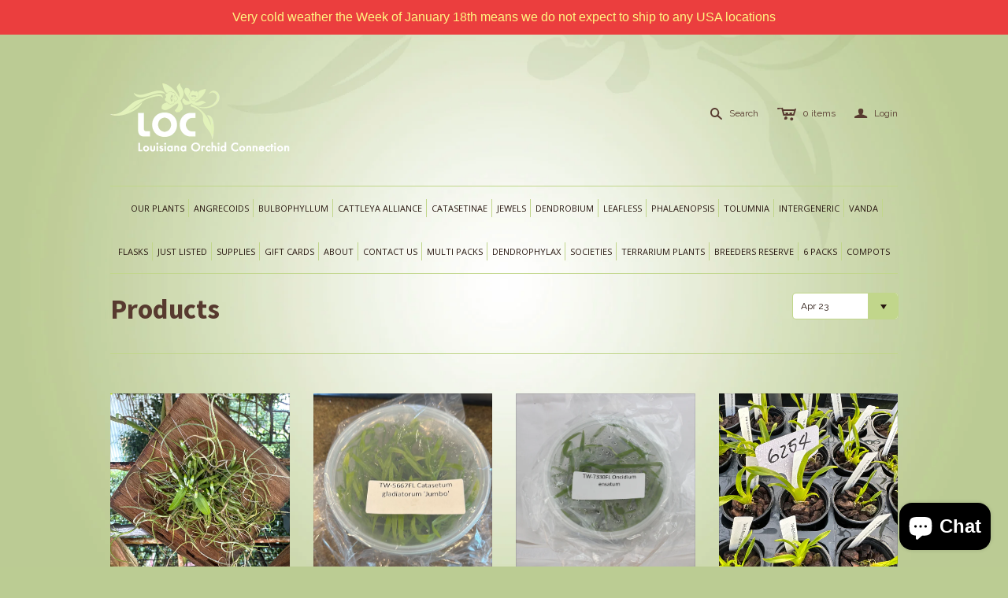

--- FILE ---
content_type: text/html; charset=utf-8
request_url: https://laorchid.com/collections/all/apr-23
body_size: 22309
content:
<!DOCTYPE html>
<!--[if lt IE 7]>      <html class="no-js lt-ie10 lt-ie9 lt-ie8 lt-ie7 ie6"> <![endif]-->
<!--[if IE 7]>         <html class="no-js lt-ie10 lt-ie9 lt-ie8 ie7"> <![endif]-->
<!--[if IE 8]>         <html class="no-js lt-ie10 lt-ie9 ie8"> <![endif]-->
<!--[if IE 9]>         <html class="no-js lt-ie10 ie9"> <![endif]-->
<!--[if gt IE 9]><!--> <html class="no-js"> <!--<![endif]-->
<head>
  <!--
  <meta name="google-site-verification" content="4jo8GgUA42_tVwo2SwNmqvHGzY-PMkgftij_u77Umzg" />
  ==========================================================================
     Atlantic v5.0.0
     Updated: February 11, 2014
     Website: http://pixelunion.net
     Themes: http://pixelunion.net/themes
  ==========================================================================
  -->

  <meta charset="utf-8">
  <meta http-equiv="X-UA-Compatible" content="IE=edge,chrome=1">
  <title> Products &ndash; Louisiana Orchid Connection </title>

  

  <meta name="viewport" content="width=device-width" />
  <link href="//laorchid.com/cdn/shop/t/9/assets/favicon.ico?v=102893059370395842201759754409" rel="shortcut icon" />

  <!-- Fonts
  ///////////////////////////////////////// -->

  
  

  
  
    <link href='//fonts.googleapis.com/css?family=Raleway:400,700,600' rel='stylesheet' type='text/css'>
  

  
  
    <link href='//fonts.googleapis.com/css?family=Open+Sans:400italic,600italic,700italic,400,700,600' rel='stylesheet' type='text/css'>
  

  
  
  <link href='//fonts.googleapis.com/css?family=Source+Sans+Pro:400,600,700,400italic,600italic,700italic' rel='stylesheet' type='text/css'>
  

  
  


  <!-- Theme CSS
  ///////////////////////////////////////// -->
  <link href="//laorchid.com/cdn/shop/t/9/assets/style.css?v=9026191878333985921759758013" rel="stylesheet" type="text/css" media="all" />


  <!-- Third party JS Assets
  ///////////////////////////////////////// -->
  <script src="//laorchid.com/cdn/shop/t/9/assets/modernizr-2.6.2.min.js?v=50531152946347040941759754409" type="text/javascript"></script>
  <script src="//laorchid.com/cdn/shop/t/9/assets/jquery-1.9.min.js?v=136492365333074911931759754409" type="text/javascript"></script>

  <script src="//laorchid.com/cdn/shop/t/9/assets/pixelunion-options-select.js?v=56317095407842826531759754409" type="text/javascript"></script>

  


  <!-- Store object
  ///////////////////////////////////////// -->
  <script type="text/javascript">
    settings = {}
    settings.logo                   = true;
    settings.products               = new Array();
    settings.currency               = 'USD';
    settings.currencyFormat         = "$ {{amount}} USD";
    settings.shippingCalculator     = 'false';
    settings.productImageBorders    = true;
    settings.slideshowPagination    = false;
    settings.autoplaySlideshow      = true;
    settings.autoplayDelay          = '5';
    settings.fullsizeProductViewer  = true;
  </script>

  <script>window.performance && window.performance.mark && window.performance.mark('shopify.content_for_header.start');</script><meta name="google-site-verification" content="-4CAcPgBpd23AXyVsFPAdVVDX2bN3E0j0hJSL2j-zxA">
<meta name="facebook-domain-verification" content="whyvk8n6467qpy35c6r465ybl3z19v">
<meta id="shopify-digital-wallet" name="shopify-digital-wallet" content="/3765945/digital_wallets/dialog">
<meta name="shopify-checkout-api-token" content="8c4ed9b0baa4f00eabda5bc4e9305098">
<meta id="in-context-paypal-metadata" data-shop-id="3765945" data-venmo-supported="false" data-environment="production" data-locale="en_US" data-paypal-v4="true" data-currency="USD">
<link rel="alternate" type="application/atom+xml" title="Feed" href="/collections/all/apr-23.atom" />
<script async="async" src="/checkouts/internal/preloads.js?locale=en-US"></script>
<link rel="preconnect" href="https://shop.app" crossorigin="anonymous">
<script async="async" src="https://shop.app/checkouts/internal/preloads.js?locale=en-US&shop_id=3765945" crossorigin="anonymous"></script>
<script id="apple-pay-shop-capabilities" type="application/json">{"shopId":3765945,"countryCode":"US","currencyCode":"USD","merchantCapabilities":["supports3DS"],"merchantId":"gid:\/\/shopify\/Shop\/3765945","merchantName":"Louisiana Orchid Connection","requiredBillingContactFields":["postalAddress","email","phone"],"requiredShippingContactFields":["postalAddress","email","phone"],"shippingType":"shipping","supportedNetworks":["visa","masterCard","amex","discover","elo","jcb"],"total":{"type":"pending","label":"Louisiana Orchid Connection","amount":"1.00"},"shopifyPaymentsEnabled":true,"supportsSubscriptions":true}</script>
<script id="shopify-features" type="application/json">{"accessToken":"8c4ed9b0baa4f00eabda5bc4e9305098","betas":["rich-media-storefront-analytics"],"domain":"laorchid.com","predictiveSearch":true,"shopId":3765945,"locale":"en"}</script>
<script>var Shopify = Shopify || {};
Shopify.shop = "louisiana-orchid-connection.myshopify.com";
Shopify.locale = "en";
Shopify.currency = {"active":"USD","rate":"1.0"};
Shopify.country = "US";
Shopify.theme = {"name":"Atlantic - Adam","id":141770653883,"schema_name":null,"schema_version":null,"theme_store_id":566,"role":"main"};
Shopify.theme.handle = "null";
Shopify.theme.style = {"id":null,"handle":null};
Shopify.cdnHost = "laorchid.com/cdn";
Shopify.routes = Shopify.routes || {};
Shopify.routes.root = "/";</script>
<script type="module">!function(o){(o.Shopify=o.Shopify||{}).modules=!0}(window);</script>
<script>!function(o){function n(){var o=[];function n(){o.push(Array.prototype.slice.apply(arguments))}return n.q=o,n}var t=o.Shopify=o.Shopify||{};t.loadFeatures=n(),t.autoloadFeatures=n()}(window);</script>
<script>
  window.ShopifyPay = window.ShopifyPay || {};
  window.ShopifyPay.apiHost = "shop.app\/pay";
  window.ShopifyPay.redirectState = null;
</script>
<script id="shop-js-analytics" type="application/json">{"pageType":"collection"}</script>
<script defer="defer" async type="module" src="//laorchid.com/cdn/shopifycloud/shop-js/modules/v2/client.init-shop-cart-sync_BdyHc3Nr.en.esm.js"></script>
<script defer="defer" async type="module" src="//laorchid.com/cdn/shopifycloud/shop-js/modules/v2/chunk.common_Daul8nwZ.esm.js"></script>
<script type="module">
  await import("//laorchid.com/cdn/shopifycloud/shop-js/modules/v2/client.init-shop-cart-sync_BdyHc3Nr.en.esm.js");
await import("//laorchid.com/cdn/shopifycloud/shop-js/modules/v2/chunk.common_Daul8nwZ.esm.js");

  window.Shopify.SignInWithShop?.initShopCartSync?.({"fedCMEnabled":true,"windoidEnabled":true});

</script>
<script>
  window.Shopify = window.Shopify || {};
  if (!window.Shopify.featureAssets) window.Shopify.featureAssets = {};
  window.Shopify.featureAssets['shop-js'] = {"shop-cart-sync":["modules/v2/client.shop-cart-sync_QYOiDySF.en.esm.js","modules/v2/chunk.common_Daul8nwZ.esm.js"],"init-fed-cm":["modules/v2/client.init-fed-cm_DchLp9rc.en.esm.js","modules/v2/chunk.common_Daul8nwZ.esm.js"],"shop-button":["modules/v2/client.shop-button_OV7bAJc5.en.esm.js","modules/v2/chunk.common_Daul8nwZ.esm.js"],"init-windoid":["modules/v2/client.init-windoid_DwxFKQ8e.en.esm.js","modules/v2/chunk.common_Daul8nwZ.esm.js"],"shop-cash-offers":["modules/v2/client.shop-cash-offers_DWtL6Bq3.en.esm.js","modules/v2/chunk.common_Daul8nwZ.esm.js","modules/v2/chunk.modal_CQq8HTM6.esm.js"],"shop-toast-manager":["modules/v2/client.shop-toast-manager_CX9r1SjA.en.esm.js","modules/v2/chunk.common_Daul8nwZ.esm.js"],"init-shop-email-lookup-coordinator":["modules/v2/client.init-shop-email-lookup-coordinator_UhKnw74l.en.esm.js","modules/v2/chunk.common_Daul8nwZ.esm.js"],"pay-button":["modules/v2/client.pay-button_DzxNnLDY.en.esm.js","modules/v2/chunk.common_Daul8nwZ.esm.js"],"avatar":["modules/v2/client.avatar_BTnouDA3.en.esm.js"],"init-shop-cart-sync":["modules/v2/client.init-shop-cart-sync_BdyHc3Nr.en.esm.js","modules/v2/chunk.common_Daul8nwZ.esm.js"],"shop-login-button":["modules/v2/client.shop-login-button_D8B466_1.en.esm.js","modules/v2/chunk.common_Daul8nwZ.esm.js","modules/v2/chunk.modal_CQq8HTM6.esm.js"],"init-customer-accounts-sign-up":["modules/v2/client.init-customer-accounts-sign-up_C8fpPm4i.en.esm.js","modules/v2/client.shop-login-button_D8B466_1.en.esm.js","modules/v2/chunk.common_Daul8nwZ.esm.js","modules/v2/chunk.modal_CQq8HTM6.esm.js"],"init-shop-for-new-customer-accounts":["modules/v2/client.init-shop-for-new-customer-accounts_CVTO0Ztu.en.esm.js","modules/v2/client.shop-login-button_D8B466_1.en.esm.js","modules/v2/chunk.common_Daul8nwZ.esm.js","modules/v2/chunk.modal_CQq8HTM6.esm.js"],"init-customer-accounts":["modules/v2/client.init-customer-accounts_dRgKMfrE.en.esm.js","modules/v2/client.shop-login-button_D8B466_1.en.esm.js","modules/v2/chunk.common_Daul8nwZ.esm.js","modules/v2/chunk.modal_CQq8HTM6.esm.js"],"shop-follow-button":["modules/v2/client.shop-follow-button_CkZpjEct.en.esm.js","modules/v2/chunk.common_Daul8nwZ.esm.js","modules/v2/chunk.modal_CQq8HTM6.esm.js"],"lead-capture":["modules/v2/client.lead-capture_BntHBhfp.en.esm.js","modules/v2/chunk.common_Daul8nwZ.esm.js","modules/v2/chunk.modal_CQq8HTM6.esm.js"],"checkout-modal":["modules/v2/client.checkout-modal_CfxcYbTm.en.esm.js","modules/v2/chunk.common_Daul8nwZ.esm.js","modules/v2/chunk.modal_CQq8HTM6.esm.js"],"shop-login":["modules/v2/client.shop-login_Da4GZ2H6.en.esm.js","modules/v2/chunk.common_Daul8nwZ.esm.js","modules/v2/chunk.modal_CQq8HTM6.esm.js"],"payment-terms":["modules/v2/client.payment-terms_MV4M3zvL.en.esm.js","modules/v2/chunk.common_Daul8nwZ.esm.js","modules/v2/chunk.modal_CQq8HTM6.esm.js"]};
</script>
<script>(function() {
  var isLoaded = false;
  function asyncLoad() {
    if (isLoaded) return;
    isLoaded = true;
    var urls = ["https:\/\/cdn.hextom.com\/js\/quickannouncementbar.js?shop=louisiana-orchid-connection.myshopify.com"];
    for (var i = 0; i < urls.length; i++) {
      var s = document.createElement('script');
      s.type = 'text/javascript';
      s.async = true;
      s.src = urls[i];
      var x = document.getElementsByTagName('script')[0];
      x.parentNode.insertBefore(s, x);
    }
  };
  if(window.attachEvent) {
    window.attachEvent('onload', asyncLoad);
  } else {
    window.addEventListener('load', asyncLoad, false);
  }
})();</script>
<script id="__st">var __st={"a":3765945,"offset":-21600,"reqid":"21b1a684-d443-415e-95f3-7dd4b9961fae-1768963717","pageurl":"laorchid.com\/collections\/all\/apr-23","u":"f7d938a0d079","p":"collection"};</script>
<script>window.ShopifyPaypalV4VisibilityTracking = true;</script>
<script id="captcha-bootstrap">!function(){'use strict';const t='contact',e='account',n='new_comment',o=[[t,t],['blogs',n],['comments',n],[t,'customer']],c=[[e,'customer_login'],[e,'guest_login'],[e,'recover_customer_password'],[e,'create_customer']],r=t=>t.map((([t,e])=>`form[action*='/${t}']:not([data-nocaptcha='true']) input[name='form_type'][value='${e}']`)).join(','),a=t=>()=>t?[...document.querySelectorAll(t)].map((t=>t.form)):[];function s(){const t=[...o],e=r(t);return a(e)}const i='password',u='form_key',d=['recaptcha-v3-token','g-recaptcha-response','h-captcha-response',i],f=()=>{try{return window.sessionStorage}catch{return}},m='__shopify_v',_=t=>t.elements[u];function p(t,e,n=!1){try{const o=window.sessionStorage,c=JSON.parse(o.getItem(e)),{data:r}=function(t){const{data:e,action:n}=t;return t[m]||n?{data:e,action:n}:{data:t,action:n}}(c);for(const[e,n]of Object.entries(r))t.elements[e]&&(t.elements[e].value=n);n&&o.removeItem(e)}catch(o){console.error('form repopulation failed',{error:o})}}const l='form_type',E='cptcha';function T(t){t.dataset[E]=!0}const w=window,h=w.document,L='Shopify',v='ce_forms',y='captcha';let A=!1;((t,e)=>{const n=(g='f06e6c50-85a8-45c8-87d0-21a2b65856fe',I='https://cdn.shopify.com/shopifycloud/storefront-forms-hcaptcha/ce_storefront_forms_captcha_hcaptcha.v1.5.2.iife.js',D={infoText:'Protected by hCaptcha',privacyText:'Privacy',termsText:'Terms'},(t,e,n)=>{const o=w[L][v],c=o.bindForm;if(c)return c(t,g,e,D).then(n);var r;o.q.push([[t,g,e,D],n]),r=I,A||(h.body.append(Object.assign(h.createElement('script'),{id:'captcha-provider',async:!0,src:r})),A=!0)});var g,I,D;w[L]=w[L]||{},w[L][v]=w[L][v]||{},w[L][v].q=[],w[L][y]=w[L][y]||{},w[L][y].protect=function(t,e){n(t,void 0,e),T(t)},Object.freeze(w[L][y]),function(t,e,n,w,h,L){const[v,y,A,g]=function(t,e,n){const i=e?o:[],u=t?c:[],d=[...i,...u],f=r(d),m=r(i),_=r(d.filter((([t,e])=>n.includes(e))));return[a(f),a(m),a(_),s()]}(w,h,L),I=t=>{const e=t.target;return e instanceof HTMLFormElement?e:e&&e.form},D=t=>v().includes(t);t.addEventListener('submit',(t=>{const e=I(t);if(!e)return;const n=D(e)&&!e.dataset.hcaptchaBound&&!e.dataset.recaptchaBound,o=_(e),c=g().includes(e)&&(!o||!o.value);(n||c)&&t.preventDefault(),c&&!n&&(function(t){try{if(!f())return;!function(t){const e=f();if(!e)return;const n=_(t);if(!n)return;const o=n.value;o&&e.removeItem(o)}(t);const e=Array.from(Array(32),(()=>Math.random().toString(36)[2])).join('');!function(t,e){_(t)||t.append(Object.assign(document.createElement('input'),{type:'hidden',name:u})),t.elements[u].value=e}(t,e),function(t,e){const n=f();if(!n)return;const o=[...t.querySelectorAll(`input[type='${i}']`)].map((({name:t})=>t)),c=[...d,...o],r={};for(const[a,s]of new FormData(t).entries())c.includes(a)||(r[a]=s);n.setItem(e,JSON.stringify({[m]:1,action:t.action,data:r}))}(t,e)}catch(e){console.error('failed to persist form',e)}}(e),e.submit())}));const S=(t,e)=>{t&&!t.dataset[E]&&(n(t,e.some((e=>e===t))),T(t))};for(const o of['focusin','change'])t.addEventListener(o,(t=>{const e=I(t);D(e)&&S(e,y())}));const B=e.get('form_key'),M=e.get(l),P=B&&M;t.addEventListener('DOMContentLoaded',(()=>{const t=y();if(P)for(const e of t)e.elements[l].value===M&&p(e,B);[...new Set([...A(),...v().filter((t=>'true'===t.dataset.shopifyCaptcha))])].forEach((e=>S(e,t)))}))}(h,new URLSearchParams(w.location.search),n,t,e,['guest_login'])})(!0,!0)}();</script>
<script integrity="sha256-4kQ18oKyAcykRKYeNunJcIwy7WH5gtpwJnB7kiuLZ1E=" data-source-attribution="shopify.loadfeatures" defer="defer" src="//laorchid.com/cdn/shopifycloud/storefront/assets/storefront/load_feature-a0a9edcb.js" crossorigin="anonymous"></script>
<script crossorigin="anonymous" defer="defer" src="//laorchid.com/cdn/shopifycloud/storefront/assets/shopify_pay/storefront-65b4c6d7.js?v=20250812"></script>
<script data-source-attribution="shopify.dynamic_checkout.dynamic.init">var Shopify=Shopify||{};Shopify.PaymentButton=Shopify.PaymentButton||{isStorefrontPortableWallets:!0,init:function(){window.Shopify.PaymentButton.init=function(){};var t=document.createElement("script");t.src="https://laorchid.com/cdn/shopifycloud/portable-wallets/latest/portable-wallets.en.js",t.type="module",document.head.appendChild(t)}};
</script>
<script data-source-attribution="shopify.dynamic_checkout.buyer_consent">
  function portableWalletsHideBuyerConsent(e){var t=document.getElementById("shopify-buyer-consent"),n=document.getElementById("shopify-subscription-policy-button");t&&n&&(t.classList.add("hidden"),t.setAttribute("aria-hidden","true"),n.removeEventListener("click",e))}function portableWalletsShowBuyerConsent(e){var t=document.getElementById("shopify-buyer-consent"),n=document.getElementById("shopify-subscription-policy-button");t&&n&&(t.classList.remove("hidden"),t.removeAttribute("aria-hidden"),n.addEventListener("click",e))}window.Shopify?.PaymentButton&&(window.Shopify.PaymentButton.hideBuyerConsent=portableWalletsHideBuyerConsent,window.Shopify.PaymentButton.showBuyerConsent=portableWalletsShowBuyerConsent);
</script>
<script data-source-attribution="shopify.dynamic_checkout.cart.bootstrap">document.addEventListener("DOMContentLoaded",(function(){function t(){return document.querySelector("shopify-accelerated-checkout-cart, shopify-accelerated-checkout")}if(t())Shopify.PaymentButton.init();else{new MutationObserver((function(e,n){t()&&(Shopify.PaymentButton.init(),n.disconnect())})).observe(document.body,{childList:!0,subtree:!0})}}));
</script>
<link id="shopify-accelerated-checkout-styles" rel="stylesheet" media="screen" href="https://laorchid.com/cdn/shopifycloud/portable-wallets/latest/accelerated-checkout-backwards-compat.css" crossorigin="anonymous">
<style id="shopify-accelerated-checkout-cart">
        #shopify-buyer-consent {
  margin-top: 1em;
  display: inline-block;
  width: 100%;
}

#shopify-buyer-consent.hidden {
  display: none;
}

#shopify-subscription-policy-button {
  background: none;
  border: none;
  padding: 0;
  text-decoration: underline;
  font-size: inherit;
  cursor: pointer;
}

#shopify-subscription-policy-button::before {
  box-shadow: none;
}

      </style>

<script>window.performance && window.performance.mark && window.performance.mark('shopify.content_for_header.end');</script>

<!-- Google tag (gtag.js) --> <script async src="https://www.googletagmanager.com/gtag/js?id=AW-965991753"></script> <script> window.dataLayer = window.dataLayer || []; function gtag(){dataLayer.push(arguments);} gtag('js', new Date()); gtag('config', 'AW-965991753'); </script>  
<script src="https://cdn.shopify.com/extensions/019b440c-f490-7d6e-a16d-2a26887d90a0/pdf-invoice-customizer-1-115/assets/create_draft_order.js" type="text/javascript" defer="defer"></script>
<link href="https://cdn.shopify.com/extensions/019b440c-f490-7d6e-a16d-2a26887d90a0/pdf-invoice-customizer-1-115/assets/create_draft_order.css" rel="stylesheet" type="text/css" media="all">
<script src="https://cdn.shopify.com/extensions/e8878072-2f6b-4e89-8082-94b04320908d/inbox-1254/assets/inbox-chat-loader.js" type="text/javascript" defer="defer"></script>
<script src="https://cdn.shopify.com/extensions/019b440c-f490-7d6e-a16d-2a26887d90a0/pdf-invoice-customizer-1-115/assets/refund_download_embed.js" type="text/javascript" defer="defer"></script>
<link href="https://cdn.shopify.com/extensions/019b440c-f490-7d6e-a16d-2a26887d90a0/pdf-invoice-customizer-1-115/assets/style.css" rel="stylesheet" type="text/css" media="all">
<script src="https://cdn.shopify.com/extensions/019b440c-f490-7d6e-a16d-2a26887d90a0/pdf-invoice-customizer-1-115/assets/invoice_download_embed.js" type="text/javascript" defer="defer"></script>
<link rel="canonical" href="https://laorchid.com/collections/all/apr-23">
<link href="https://monorail-edge.shopifysvc.com" rel="dns-prefetch">
<script>(function(){if ("sendBeacon" in navigator && "performance" in window) {try {var session_token_from_headers = performance.getEntriesByType('navigation')[0].serverTiming.find(x => x.name == '_s').description;} catch {var session_token_from_headers = undefined;}var session_cookie_matches = document.cookie.match(/_shopify_s=([^;]*)/);var session_token_from_cookie = session_cookie_matches && session_cookie_matches.length === 2 ? session_cookie_matches[1] : "";var session_token = session_token_from_headers || session_token_from_cookie || "";function handle_abandonment_event(e) {var entries = performance.getEntries().filter(function(entry) {return /monorail-edge.shopifysvc.com/.test(entry.name);});if (!window.abandonment_tracked && entries.length === 0) {window.abandonment_tracked = true;var currentMs = Date.now();var navigation_start = performance.timing.navigationStart;var payload = {shop_id: 3765945,url: window.location.href,navigation_start,duration: currentMs - navigation_start,session_token,page_type: "collection"};window.navigator.sendBeacon("https://monorail-edge.shopifysvc.com/v1/produce", JSON.stringify({schema_id: "online_store_buyer_site_abandonment/1.1",payload: payload,metadata: {event_created_at_ms: currentMs,event_sent_at_ms: currentMs}}));}}window.addEventListener('pagehide', handle_abandonment_event);}}());</script>
<script id="web-pixels-manager-setup">(function e(e,d,r,n,o){if(void 0===o&&(o={}),!Boolean(null===(a=null===(i=window.Shopify)||void 0===i?void 0:i.analytics)||void 0===a?void 0:a.replayQueue)){var i,a;window.Shopify=window.Shopify||{};var t=window.Shopify;t.analytics=t.analytics||{};var s=t.analytics;s.replayQueue=[],s.publish=function(e,d,r){return s.replayQueue.push([e,d,r]),!0};try{self.performance.mark("wpm:start")}catch(e){}var l=function(){var e={modern:/Edge?\/(1{2}[4-9]|1[2-9]\d|[2-9]\d{2}|\d{4,})\.\d+(\.\d+|)|Firefox\/(1{2}[4-9]|1[2-9]\d|[2-9]\d{2}|\d{4,})\.\d+(\.\d+|)|Chrom(ium|e)\/(9{2}|\d{3,})\.\d+(\.\d+|)|(Maci|X1{2}).+ Version\/(15\.\d+|(1[6-9]|[2-9]\d|\d{3,})\.\d+)([,.]\d+|)( \(\w+\)|)( Mobile\/\w+|) Safari\/|Chrome.+OPR\/(9{2}|\d{3,})\.\d+\.\d+|(CPU[ +]OS|iPhone[ +]OS|CPU[ +]iPhone|CPU IPhone OS|CPU iPad OS)[ +]+(15[._]\d+|(1[6-9]|[2-9]\d|\d{3,})[._]\d+)([._]\d+|)|Android:?[ /-](13[3-9]|1[4-9]\d|[2-9]\d{2}|\d{4,})(\.\d+|)(\.\d+|)|Android.+Firefox\/(13[5-9]|1[4-9]\d|[2-9]\d{2}|\d{4,})\.\d+(\.\d+|)|Android.+Chrom(ium|e)\/(13[3-9]|1[4-9]\d|[2-9]\d{2}|\d{4,})\.\d+(\.\d+|)|SamsungBrowser\/([2-9]\d|\d{3,})\.\d+/,legacy:/Edge?\/(1[6-9]|[2-9]\d|\d{3,})\.\d+(\.\d+|)|Firefox\/(5[4-9]|[6-9]\d|\d{3,})\.\d+(\.\d+|)|Chrom(ium|e)\/(5[1-9]|[6-9]\d|\d{3,})\.\d+(\.\d+|)([\d.]+$|.*Safari\/(?![\d.]+ Edge\/[\d.]+$))|(Maci|X1{2}).+ Version\/(10\.\d+|(1[1-9]|[2-9]\d|\d{3,})\.\d+)([,.]\d+|)( \(\w+\)|)( Mobile\/\w+|) Safari\/|Chrome.+OPR\/(3[89]|[4-9]\d|\d{3,})\.\d+\.\d+|(CPU[ +]OS|iPhone[ +]OS|CPU[ +]iPhone|CPU IPhone OS|CPU iPad OS)[ +]+(10[._]\d+|(1[1-9]|[2-9]\d|\d{3,})[._]\d+)([._]\d+|)|Android:?[ /-](13[3-9]|1[4-9]\d|[2-9]\d{2}|\d{4,})(\.\d+|)(\.\d+|)|Mobile Safari.+OPR\/([89]\d|\d{3,})\.\d+\.\d+|Android.+Firefox\/(13[5-9]|1[4-9]\d|[2-9]\d{2}|\d{4,})\.\d+(\.\d+|)|Android.+Chrom(ium|e)\/(13[3-9]|1[4-9]\d|[2-9]\d{2}|\d{4,})\.\d+(\.\d+|)|Android.+(UC? ?Browser|UCWEB|U3)[ /]?(15\.([5-9]|\d{2,})|(1[6-9]|[2-9]\d|\d{3,})\.\d+)\.\d+|SamsungBrowser\/(5\.\d+|([6-9]|\d{2,})\.\d+)|Android.+MQ{2}Browser\/(14(\.(9|\d{2,})|)|(1[5-9]|[2-9]\d|\d{3,})(\.\d+|))(\.\d+|)|K[Aa][Ii]OS\/(3\.\d+|([4-9]|\d{2,})\.\d+)(\.\d+|)/},d=e.modern,r=e.legacy,n=navigator.userAgent;return n.match(d)?"modern":n.match(r)?"legacy":"unknown"}(),u="modern"===l?"modern":"legacy",c=(null!=n?n:{modern:"",legacy:""})[u],f=function(e){return[e.baseUrl,"/wpm","/b",e.hashVersion,"modern"===e.buildTarget?"m":"l",".js"].join("")}({baseUrl:d,hashVersion:r,buildTarget:u}),m=function(e){var d=e.version,r=e.bundleTarget,n=e.surface,o=e.pageUrl,i=e.monorailEndpoint;return{emit:function(e){var a=e.status,t=e.errorMsg,s=(new Date).getTime(),l=JSON.stringify({metadata:{event_sent_at_ms:s},events:[{schema_id:"web_pixels_manager_load/3.1",payload:{version:d,bundle_target:r,page_url:o,status:a,surface:n,error_msg:t},metadata:{event_created_at_ms:s}}]});if(!i)return console&&console.warn&&console.warn("[Web Pixels Manager] No Monorail endpoint provided, skipping logging."),!1;try{return self.navigator.sendBeacon.bind(self.navigator)(i,l)}catch(e){}var u=new XMLHttpRequest;try{return u.open("POST",i,!0),u.setRequestHeader("Content-Type","text/plain"),u.send(l),!0}catch(e){return console&&console.warn&&console.warn("[Web Pixels Manager] Got an unhandled error while logging to Monorail."),!1}}}}({version:r,bundleTarget:l,surface:e.surface,pageUrl:self.location.href,monorailEndpoint:e.monorailEndpoint});try{o.browserTarget=l,function(e){var d=e.src,r=e.async,n=void 0===r||r,o=e.onload,i=e.onerror,a=e.sri,t=e.scriptDataAttributes,s=void 0===t?{}:t,l=document.createElement("script"),u=document.querySelector("head"),c=document.querySelector("body");if(l.async=n,l.src=d,a&&(l.integrity=a,l.crossOrigin="anonymous"),s)for(var f in s)if(Object.prototype.hasOwnProperty.call(s,f))try{l.dataset[f]=s[f]}catch(e){}if(o&&l.addEventListener("load",o),i&&l.addEventListener("error",i),u)u.appendChild(l);else{if(!c)throw new Error("Did not find a head or body element to append the script");c.appendChild(l)}}({src:f,async:!0,onload:function(){if(!function(){var e,d;return Boolean(null===(d=null===(e=window.Shopify)||void 0===e?void 0:e.analytics)||void 0===d?void 0:d.initialized)}()){var d=window.webPixelsManager.init(e)||void 0;if(d){var r=window.Shopify.analytics;r.replayQueue.forEach((function(e){var r=e[0],n=e[1],o=e[2];d.publishCustomEvent(r,n,o)})),r.replayQueue=[],r.publish=d.publishCustomEvent,r.visitor=d.visitor,r.initialized=!0}}},onerror:function(){return m.emit({status:"failed",errorMsg:"".concat(f," has failed to load")})},sri:function(e){var d=/^sha384-[A-Za-z0-9+/=]+$/;return"string"==typeof e&&d.test(e)}(c)?c:"",scriptDataAttributes:o}),m.emit({status:"loading"})}catch(e){m.emit({status:"failed",errorMsg:(null==e?void 0:e.message)||"Unknown error"})}}})({shopId: 3765945,storefrontBaseUrl: "https://laorchid.com",extensionsBaseUrl: "https://extensions.shopifycdn.com/cdn/shopifycloud/web-pixels-manager",monorailEndpoint: "https://monorail-edge.shopifysvc.com/unstable/produce_batch",surface: "storefront-renderer",enabledBetaFlags: ["2dca8a86"],webPixelsConfigList: [{"id":"404717755","configuration":"{\"config\":\"{\\\"pixel_id\\\":\\\"GT-WKR9N6V\\\",\\\"target_country\\\":\\\"US\\\",\\\"gtag_events\\\":[{\\\"type\\\":\\\"purchase\\\",\\\"action_label\\\":\\\"MC-HH48K9PQTM\\\"},{\\\"type\\\":\\\"page_view\\\",\\\"action_label\\\":\\\"MC-HH48K9PQTM\\\"},{\\\"type\\\":\\\"view_item\\\",\\\"action_label\\\":\\\"MC-HH48K9PQTM\\\"}],\\\"enable_monitoring_mode\\\":false}\"}","eventPayloadVersion":"v1","runtimeContext":"OPEN","scriptVersion":"b2a88bafab3e21179ed38636efcd8a93","type":"APP","apiClientId":1780363,"privacyPurposes":[],"dataSharingAdjustments":{"protectedCustomerApprovalScopes":["read_customer_address","read_customer_email","read_customer_name","read_customer_personal_data","read_customer_phone"]}},{"id":"133955771","configuration":"{\"pixel_id\":\"844870856292341\",\"pixel_type\":\"facebook_pixel\",\"metaapp_system_user_token\":\"-\"}","eventPayloadVersion":"v1","runtimeContext":"OPEN","scriptVersion":"ca16bc87fe92b6042fbaa3acc2fbdaa6","type":"APP","apiClientId":2329312,"privacyPurposes":["ANALYTICS","MARKETING","SALE_OF_DATA"],"dataSharingAdjustments":{"protectedCustomerApprovalScopes":["read_customer_address","read_customer_email","read_customer_name","read_customer_personal_data","read_customer_phone"]}},{"id":"shopify-app-pixel","configuration":"{}","eventPayloadVersion":"v1","runtimeContext":"STRICT","scriptVersion":"0450","apiClientId":"shopify-pixel","type":"APP","privacyPurposes":["ANALYTICS","MARKETING"]},{"id":"shopify-custom-pixel","eventPayloadVersion":"v1","runtimeContext":"LAX","scriptVersion":"0450","apiClientId":"shopify-pixel","type":"CUSTOM","privacyPurposes":["ANALYTICS","MARKETING"]}],isMerchantRequest: false,initData: {"shop":{"name":"Louisiana Orchid Connection","paymentSettings":{"currencyCode":"USD"},"myshopifyDomain":"louisiana-orchid-connection.myshopify.com","countryCode":"US","storefrontUrl":"https:\/\/laorchid.com"},"customer":null,"cart":null,"checkout":null,"productVariants":[],"purchasingCompany":null},},"https://laorchid.com/cdn","fcfee988w5aeb613cpc8e4bc33m6693e112",{"modern":"","legacy":""},{"shopId":"3765945","storefrontBaseUrl":"https:\/\/laorchid.com","extensionBaseUrl":"https:\/\/extensions.shopifycdn.com\/cdn\/shopifycloud\/web-pixels-manager","surface":"storefront-renderer","enabledBetaFlags":"[\"2dca8a86\"]","isMerchantRequest":"false","hashVersion":"fcfee988w5aeb613cpc8e4bc33m6693e112","publish":"custom","events":"[[\"page_viewed\",{}],[\"collection_viewed\",{\"collection\":{\"id\":\"\",\"title\":\"Products\",\"productVariants\":[{\"price\":{\"amount\":28.0,\"currencyCode\":\"USD\"},\"product\":{\"title\":\"Chilischista nakornomensis\",\"vendor\":\"Louisiana Orchid Connection\",\"id\":\"8109141688507\",\"untranslatedTitle\":\"Chilischista nakornomensis\",\"url\":\"\/products\/chilischista-nakornomensis\",\"type\":\"\"},\"id\":\"46762317578427\",\"image\":{\"src\":\"\/\/laorchid.com\/cdn\/shop\/files\/FC750C8C-9B30-4EE6-A78F-B58E53949751.jpg?v=1752336552\"},\"sku\":\"TW 7209\",\"title\":\"Default Title\",\"untranslatedTitle\":\"Default Title\"},{\"price\":{\"amount\":85.0,\"currencyCode\":\"USD\"},\"product\":{\"title\":\"Flask Catasetum gladiatorum ‘Jumbo’\",\"vendor\":\"Louisiana Orchid Connection\",\"id\":\"7833461489851\",\"untranslatedTitle\":\"Flask Catasetum gladiatorum ‘Jumbo’\",\"url\":\"\/products\/flask-catasetum-gladiatorum-jumbo\",\"type\":\"\"},\"id\":\"44600273797307\",\"image\":{\"src\":\"\/\/laorchid.com\/cdn\/shop\/files\/image_02862f56-253f-4846-8b4b-94403f44f2f4.jpg?v=1683569526\"},\"sku\":\"TW 5667FL\",\"title\":\"Default Title\",\"untranslatedTitle\":\"Default Title\"},{\"price\":{\"amount\":85.0,\"currencyCode\":\"USD\"},\"product\":{\"title\":\"FLASK Oncidium ensatum\",\"vendor\":\"Louisiana Orchid Connection\",\"id\":\"7831341367483\",\"untranslatedTitle\":\"FLASK Oncidium ensatum\",\"url\":\"\/products\/flask-oncidium-ensatum\",\"type\":\"\"},\"id\":\"44594473664699\",\"image\":{\"src\":\"\/\/laorchid.com\/cdn\/shop\/files\/TW7330FLA50223.jpg?v=1683055318\"},\"sku\":\"TW 7330FL\",\"title\":\"Default Title\",\"untranslatedTitle\":\"Default Title\"},{\"price\":{\"amount\":12.0,\"currencyCode\":\"USD\"},\"product\":{\"title\":\"Miltonia soectabilis\",\"vendor\":\"Louisiana Orchid Connection\",\"id\":\"8003541434555\",\"untranslatedTitle\":\"Miltonia soectabilis\",\"url\":\"\/products\/miltonia-soectabilis\",\"type\":\"\"},\"id\":\"46375632470203\",\"image\":{\"src\":\"\/\/laorchid.com\/cdn\/shop\/files\/722FCB86-1370-439F-A745-FB77A2A3A802.jpg?v=1732655972\"},\"sku\":\"TW 6254\",\"title\":\"Default Title\",\"untranslatedTitle\":\"Default Title\"}]}}]]"});</script><script>
  window.ShopifyAnalytics = window.ShopifyAnalytics || {};
  window.ShopifyAnalytics.meta = window.ShopifyAnalytics.meta || {};
  window.ShopifyAnalytics.meta.currency = 'USD';
  var meta = {"products":[{"id":8109141688507,"gid":"gid:\/\/shopify\/Product\/8109141688507","vendor":"Louisiana Orchid Connection","type":"","handle":"chilischista-nakornomensis","variants":[{"id":46762317578427,"price":2800,"name":"Chilischista nakornomensis","public_title":null,"sku":"TW 7209"}],"remote":false},{"id":7833461489851,"gid":"gid:\/\/shopify\/Product\/7833461489851","vendor":"Louisiana Orchid Connection","type":"","handle":"flask-catasetum-gladiatorum-jumbo","variants":[{"id":44600273797307,"price":8500,"name":"Flask Catasetum gladiatorum ‘Jumbo’","public_title":null,"sku":"TW 5667FL"}],"remote":false},{"id":7831341367483,"gid":"gid:\/\/shopify\/Product\/7831341367483","vendor":"Louisiana Orchid Connection","type":"","handle":"flask-oncidium-ensatum","variants":[{"id":44594473664699,"price":8500,"name":"FLASK Oncidium ensatum","public_title":null,"sku":"TW 7330FL"}],"remote":false},{"id":8003541434555,"gid":"gid:\/\/shopify\/Product\/8003541434555","vendor":"Louisiana Orchid Connection","type":"","handle":"miltonia-soectabilis","variants":[{"id":46375632470203,"price":1200,"name":"Miltonia soectabilis","public_title":null,"sku":"TW 6254"}],"remote":false}],"page":{"pageType":"collection","requestId":"21b1a684-d443-415e-95f3-7dd4b9961fae-1768963717"}};
  for (var attr in meta) {
    window.ShopifyAnalytics.meta[attr] = meta[attr];
  }
</script>
<script class="analytics">
  (function () {
    var customDocumentWrite = function(content) {
      var jquery = null;

      if (window.jQuery) {
        jquery = window.jQuery;
      } else if (window.Checkout && window.Checkout.$) {
        jquery = window.Checkout.$;
      }

      if (jquery) {
        jquery('body').append(content);
      }
    };

    var hasLoggedConversion = function(token) {
      if (token) {
        return document.cookie.indexOf('loggedConversion=' + token) !== -1;
      }
      return false;
    }

    var setCookieIfConversion = function(token) {
      if (token) {
        var twoMonthsFromNow = new Date(Date.now());
        twoMonthsFromNow.setMonth(twoMonthsFromNow.getMonth() + 2);

        document.cookie = 'loggedConversion=' + token + '; expires=' + twoMonthsFromNow;
      }
    }

    var trekkie = window.ShopifyAnalytics.lib = window.trekkie = window.trekkie || [];
    if (trekkie.integrations) {
      return;
    }
    trekkie.methods = [
      'identify',
      'page',
      'ready',
      'track',
      'trackForm',
      'trackLink'
    ];
    trekkie.factory = function(method) {
      return function() {
        var args = Array.prototype.slice.call(arguments);
        args.unshift(method);
        trekkie.push(args);
        return trekkie;
      };
    };
    for (var i = 0; i < trekkie.methods.length; i++) {
      var key = trekkie.methods[i];
      trekkie[key] = trekkie.factory(key);
    }
    trekkie.load = function(config) {
      trekkie.config = config || {};
      trekkie.config.initialDocumentCookie = document.cookie;
      var first = document.getElementsByTagName('script')[0];
      var script = document.createElement('script');
      script.type = 'text/javascript';
      script.onerror = function(e) {
        var scriptFallback = document.createElement('script');
        scriptFallback.type = 'text/javascript';
        scriptFallback.onerror = function(error) {
                var Monorail = {
      produce: function produce(monorailDomain, schemaId, payload) {
        var currentMs = new Date().getTime();
        var event = {
          schema_id: schemaId,
          payload: payload,
          metadata: {
            event_created_at_ms: currentMs,
            event_sent_at_ms: currentMs
          }
        };
        return Monorail.sendRequest("https://" + monorailDomain + "/v1/produce", JSON.stringify(event));
      },
      sendRequest: function sendRequest(endpointUrl, payload) {
        // Try the sendBeacon API
        if (window && window.navigator && typeof window.navigator.sendBeacon === 'function' && typeof window.Blob === 'function' && !Monorail.isIos12()) {
          var blobData = new window.Blob([payload], {
            type: 'text/plain'
          });

          if (window.navigator.sendBeacon(endpointUrl, blobData)) {
            return true;
          } // sendBeacon was not successful

        } // XHR beacon

        var xhr = new XMLHttpRequest();

        try {
          xhr.open('POST', endpointUrl);
          xhr.setRequestHeader('Content-Type', 'text/plain');
          xhr.send(payload);
        } catch (e) {
          console.log(e);
        }

        return false;
      },
      isIos12: function isIos12() {
        return window.navigator.userAgent.lastIndexOf('iPhone; CPU iPhone OS 12_') !== -1 || window.navigator.userAgent.lastIndexOf('iPad; CPU OS 12_') !== -1;
      }
    };
    Monorail.produce('monorail-edge.shopifysvc.com',
      'trekkie_storefront_load_errors/1.1',
      {shop_id: 3765945,
      theme_id: 141770653883,
      app_name: "storefront",
      context_url: window.location.href,
      source_url: "//laorchid.com/cdn/s/trekkie.storefront.cd680fe47e6c39ca5d5df5f0a32d569bc48c0f27.min.js"});

        };
        scriptFallback.async = true;
        scriptFallback.src = '//laorchid.com/cdn/s/trekkie.storefront.cd680fe47e6c39ca5d5df5f0a32d569bc48c0f27.min.js';
        first.parentNode.insertBefore(scriptFallback, first);
      };
      script.async = true;
      script.src = '//laorchid.com/cdn/s/trekkie.storefront.cd680fe47e6c39ca5d5df5f0a32d569bc48c0f27.min.js';
      first.parentNode.insertBefore(script, first);
    };
    trekkie.load(
      {"Trekkie":{"appName":"storefront","development":false,"defaultAttributes":{"shopId":3765945,"isMerchantRequest":null,"themeId":141770653883,"themeCityHash":"3690773415431068065","contentLanguage":"en","currency":"USD","eventMetadataId":"bf1041d8-f327-44bb-bbae-8fd4bd930710"},"isServerSideCookieWritingEnabled":true,"monorailRegion":"shop_domain","enabledBetaFlags":["65f19447"]},"Session Attribution":{},"S2S":{"facebookCapiEnabled":true,"source":"trekkie-storefront-renderer","apiClientId":580111}}
    );

    var loaded = false;
    trekkie.ready(function() {
      if (loaded) return;
      loaded = true;

      window.ShopifyAnalytics.lib = window.trekkie;

      var originalDocumentWrite = document.write;
      document.write = customDocumentWrite;
      try { window.ShopifyAnalytics.merchantGoogleAnalytics.call(this); } catch(error) {};
      document.write = originalDocumentWrite;

      window.ShopifyAnalytics.lib.page(null,{"pageType":"collection","requestId":"21b1a684-d443-415e-95f3-7dd4b9961fae-1768963717","shopifyEmitted":true});

      var match = window.location.pathname.match(/checkouts\/(.+)\/(thank_you|post_purchase)/)
      var token = match? match[1]: undefined;
      if (!hasLoggedConversion(token)) {
        setCookieIfConversion(token);
        window.ShopifyAnalytics.lib.track("Viewed Product Category",{"currency":"USD","category":"Collection: all","collectionName":"all","nonInteraction":true},undefined,undefined,{"shopifyEmitted":true});
      }
    });


        var eventsListenerScript = document.createElement('script');
        eventsListenerScript.async = true;
        eventsListenerScript.src = "//laorchid.com/cdn/shopifycloud/storefront/assets/shop_events_listener-3da45d37.js";
        document.getElementsByTagName('head')[0].appendChild(eventsListenerScript);

})();</script>
<script
  defer
  src="https://laorchid.com/cdn/shopifycloud/perf-kit/shopify-perf-kit-3.0.4.min.js"
  data-application="storefront-renderer"
  data-shop-id="3765945"
  data-render-region="gcp-us-central1"
  data-page-type="collection"
  data-theme-instance-id="141770653883"
  data-theme-name=""
  data-theme-version=""
  data-monorail-region="shop_domain"
  data-resource-timing-sampling-rate="10"
  data-shs="true"
  data-shs-beacon="true"
  data-shs-export-with-fetch="true"
  data-shs-logs-sample-rate="1"
  data-shs-beacon-endpoint="https://laorchid.com/api/collect"
></script>
</head>




<body class="template-collection   ">

  <div id="fb-root"></div>
  <script>(function(d, s, id) {
    var js, fjs = d.getElementsByTagName(s)[0];
    if (d.getElementById(id)) return;
    js = d.createElement(s); js.id = id;
    js.src = "//connect.facebook.net/en_US/all.js#xfbml=1&appId=187795038002910";
    fjs.parentNode.insertBefore(js, fjs);
  }(document, 'script', 'facebook-jssdk'));</script>

  <header class="main-header-wrap">

    <section class="main-header content-area">

      <!-- Action links
      ============================================= -->
      <div class="action-links clearfix">

        <h1 class="store-title">
          
            <a href="/">
              <img alt="Louisiana Orchid Connection logo" class='regular-logo' src="//laorchid.com/cdn/shop/t/9/assets/logo.png?v=38234692271859050871759754409" alt="Growing orchid species and hybrids in Baton Rouge since 2008.  Nursery includes an active laboratory and 5000 square feet of greenhouse space.  ">
              <img alt="Louisiana Orchid Connection logo" class='retina-logo' src="//laorchid.com/cdn/shop/t/9/assets/logo-retina.png?v=39676242212506337221759754409" alt="Growing orchid species and hybrids in Baton Rouge since 2008.  Nursery includes an active laboratory and 5000 square feet of greenhouse space.  ">
            </a>
          
        </h1>

        <div class="tools">
          <a class="search" href="#"><span class="icon">s</span><label>Search</label></a>

          <div class="mini-cart-wrap" href="#">
            <span class="icon">c</span><label><span class="item-count">0</span> items</label>
            <div class="mini-cart account-enabled empty-cart">
              <div class="arrow"></div>
              <div class="mini-cart-items-wrap">

                  <p class="no-items">Your cart is currently empty!</p>

                  
              </div>
              <div class="options clearfix">
                <a class="action-button view-cart desaturated" href="/cart">View cart</a>
                <a class="action-button checkout" href="/checkout">Checkout</a>
              </div>
            </div>
          </div>

          

            
              <a class="account-options" href="/account/login">
                <span class="icon">a</span>Login</span>
              </a>
            

          
        </div>

      </div>

      <div class="search-wrap full">
        <form action="/search" method="post">
          <input class="search-input" name="q" type="text" placeholder="Search" value="">
          <span class="icon">s</span>
        </form>
      </div>


      <!-- Compact navigation
      ============================================= -->
      <nav class="compact bordered dark account-enabled">
        <ul>
          <li class="nav-item dropdown first">
            <span class="border"></span>
            <div><span class="icon">n</span></div>
          </li><li class="nav-item account">
            <a href="/account"><span class="icon">a</span></a>
          </li><li class="nav-item cart">
            <a href="/cart">
              <span class="icon">c</span>
            </a>
          </li><li class="nav-item last search">
            <div><span class="icon">s</span></div>
          </li><li class="search-outer-wrap">
            <div class="search-wrap">
              <form action="/search" method="post">
                <input class="search-input" name="q" type="text" placeholder="Search" value="">
                <span class="icon">s</span>
              </form>
            </div>
          </li>
        </ul>
      </nav>


      <!-- Full navigation
      ============================================= -->
      <nav class="full bordered dark">

        <!-- Main nav
        ++++++++++++++++++++++++++++ -->
        <ul>

          <li class="nav-item first     ">

            

            
            

            
            

              
              <a class="label" href="/collections/all">
              
                Our Plants
              
            </a>

              
          </li><li class="nav-item      ">

            

            
            

            
            

              
              <a class="label" href="/collections/angrecoids">
              
                Angrecoids
              
            </a>

              
          </li><li class="nav-item      ">

            

            
            

            
            

              
              <a class="label" href="/collections/bulbophyllum">
              
                Bulbophyllum
              
            </a>

              
          </li><li class="nav-item      ">

            

            
            

            
            

              
              <a class="label" href="/collections/cattleya-alliance">
              
                Cattleya Alliance
              
            </a>

              
          </li><li class="nav-item      ">

            

            
            

            
            

              
              <a class="label" href="/collections/catasetinae">
              
                Catasetinae
              
            </a>

              
          </li><li class="nav-item      ">

            

            
            

            
            

              
              <a class="label" href="/collections/jewel-orchids">
              
                Jewels
              
            </a>

              
          </li><li class="nav-item      ">

            

            
            

            
            

              
              <a class="label" href="/collections/dendrobium">
              
                Dendrobium
              
            </a>

              
          </li><li class="nav-item      ">

            

            
            

            
            

              
              <a class="label" href="/collections/chiloschista">
              
                Leafless
              
            </a>

              
          </li><li class="nav-item      ">

            

            
            

            
            

              
              <a class="label" href="/collections/phalaenopsis">
              
                Phalaenopsis
              
            </a>

              
          </li><li class="nav-item      ">

            

            
            

            
            

              
              <a class="label" href="/collections/tolumnia">
              
                Tolumnia
              
            </a>

              
          </li><li class="nav-item      ">

            

            
            

            
            

              
              <a class="label" href="/collections/intergeneric">
              
                Intergeneric
              
            </a>

              
          </li><li class="nav-item      ">

            

            
            

            
            

              
              <a class="label" href="/collections/vanda">
              
                Vanda
              
            </a>

              
          </li><li class="nav-item      ">

            

            
            

            
            

              
              <a class="label" href="/collections/flasks">
              
                FLASKS
              
            </a>

              
          </li><li class="nav-item      ">

            

            
            

            
            

              
              <a class="label" href="/collections/just-listed">
              
                Just Listed
              
            </a>

              
          </li><li class="nav-item      ">

            

            
            

            
            

              
              <a class="label" href="/collections/supplies">
              
                Supplies
              
            </a>

              
          </li><li class="nav-item      ">

            

            
            

            
            

              
              <a class="label" href="/collections/gift-cards">
              
                Gift Cards
              
            </a>

              
          </li><li class="nav-item      ">

            

            
            

            
            

              
              <a class="label" href="/pages/about-us">
              
                About
              
            </a>

              
          </li><li class="nav-item      ">

            

            
            

            
            

              
              <a class="label" href="/pages/contact">
              
                Contact us
              
            </a>

              
          </li><li class="nav-item      ">

            

            
            

            
            

              
              <a class="label" href="/collections/6-packs">
              
                Multi Packs
              
            </a>

              
          </li><li class="nav-item      ">

            

            
            

            
            

              
              <a class="label" href="/collections/dendrophylax">
              
                Dendrophylax
              
            </a>

              
          </li><li class="nav-item      ">

            

            
            

            
            

              
              <a class="label" href="/collections/societies">
              
                Societies
              
            </a>

              
          </li><li class="nav-item      ">

            

            
            

            
            

              
              <a class="label" href="/collections/terrarium-plants">
              
                Terrarium Plants
              
            </a>

              
          </li><li class="nav-item      ">

            

            
            

            
            

              
              <a class="label" href="/collections/breeder-s-reserve">
              
                Breeders Reserve
              
            </a>

              
          </li><li class="nav-item      ">

            

            
            

            
            

              
              <a class="label" href="/collections/6-packs-1">
              
                6 Packs
              
            </a>

              
          </li><li class="nav-item  last    ">

            

            
            

            
            

              
              <a class="label" href="/collections/compots">
              
                Compots
              
            </a>

              
          </li>
        </ul>
        <!-- ++++++++++++++++++++++++++++ -->

      </nav>
    </section>

    <!-- Mobile navigation
    ============================================= -->
    <section class="mobile-dropdown dark">
      <ul class="list primary">
        

          

          

          
          

          
          

          <li class="list-item first  ">
            <a href="/collections/all">
            
              Our Plants
            
          </a>

            

            

          </li>

        

          

          

          
          

          
          

          <li class="list-item   ">
            <a href="/collections/angrecoids">
            
              Angrecoids
            
          </a>

            

            

          </li>

        

          

          

          
          

          
          

          <li class="list-item   ">
            <a href="/collections/bulbophyllum">
            
              Bulbophyllum
            
          </a>

            

            

          </li>

        

          

          

          
          

          
          

          <li class="list-item   ">
            <a href="/collections/cattleya-alliance">
            
              Cattleya Alliance
            
          </a>

            

            

          </li>

        

          

          

          
          

          
          

          <li class="list-item   ">
            <a href="/collections/catasetinae">
            
              Catasetinae
            
          </a>

            

            

          </li>

        

          

          

          
          

          
          

          <li class="list-item   ">
            <a href="/collections/jewel-orchids">
            
              Jewels
            
          </a>

            

            

          </li>

        

          

          

          
          

          
          

          <li class="list-item   ">
            <a href="/collections/dendrobium">
            
              Dendrobium
            
          </a>

            

            

          </li>

        

          

          

          
          

          
          

          <li class="list-item   ">
            <a href="/collections/chiloschista">
            
              Leafless
            
          </a>

            

            

          </li>

        

          

          

          
          

          
          

          <li class="list-item   ">
            <a href="/collections/phalaenopsis">
            
              Phalaenopsis
            
          </a>

            

            

          </li>

        

          

          

          
          

          
          

          <li class="list-item   ">
            <a href="/collections/tolumnia">
            
              Tolumnia
            
          </a>

            

            

          </li>

        

          

          

          
          

          
          

          <li class="list-item   ">
            <a href="/collections/intergeneric">
            
              Intergeneric
            
          </a>

            

            

          </li>

        

          

          

          
          

          
          

          <li class="list-item   ">
            <a href="/collections/vanda">
            
              Vanda
            
          </a>

            

            

          </li>

        

          

          

          
          

          
          

          <li class="list-item   ">
            <a href="/collections/flasks">
            
              FLASKS
            
          </a>

            

            

          </li>

        

          

          

          
          

          
          

          <li class="list-item   ">
            <a href="/collections/just-listed">
            
              Just Listed
            
          </a>

            

            

          </li>

        

          

          

          
          

          
          

          <li class="list-item   ">
            <a href="/collections/supplies">
            
              Supplies
            
          </a>

            

            

          </li>

        

          

          

          
          

          
          

          <li class="list-item   ">
            <a href="/collections/gift-cards">
            
              Gift Cards
            
          </a>

            

            

          </li>

        

          

          

          
          

          
          

          <li class="list-item   ">
            <a href="/pages/about-us">
            
              About
            
          </a>

            

            

          </li>

        

          

          

          
          

          
          

          <li class="list-item   ">
            <a href="/pages/contact">
            
              Contact us
            
          </a>

            

            

          </li>

        

          

          

          
          

          
          

          <li class="list-item   ">
            <a href="/collections/6-packs">
            
              Multi Packs
            
          </a>

            

            

          </li>

        

          

          

          
          

          
          

          <li class="list-item   ">
            <a href="/collections/dendrophylax">
            
              Dendrophylax
            
          </a>

            

            

          </li>

        

          

          

          
          

          
          

          <li class="list-item   ">
            <a href="/collections/societies">
            
              Societies
            
          </a>

            

            

          </li>

        

          

          

          
          

          
          

          <li class="list-item   ">
            <a href="/collections/terrarium-plants">
            
              Terrarium Plants
            
          </a>

            

            

          </li>

        

          

          

          
          

          
          

          <li class="list-item   ">
            <a href="/collections/breeder-s-reserve">
            
              Breeders Reserve
            
          </a>

            

            

          </li>

        

          

          

          
          

          
          

          <li class="list-item   ">
            <a href="/collections/6-packs-1">
            
              6 Packs
            
          </a>

            

            

          </li>

        

          

          

          
          

          
          

          <li class="list-item  last ">
            <a href="/collections/compots">
            
              Compots
            
          </a>

            

            

          </li>

        
      </ul>
    </section>

    
    
    

    

    

    

    <!-- Mega navigation
    ============================================= -->
    <section class="mega-nav dark">
      <div class="mega-nav-wrap content-area">

          <!-- Main mega list
          ++++++++++++++++++++++++++++ -->
          <ul class="main-list mega-nav-list clearfix">
            
            <li class="list first clearfix">

              <h2 class="label">
                Main Menu
              </h2>
              <ul data-list="main-menu" class="list-wrap">
                

                  
                    
                    
                    

                    <li class="list-item one-column"><a data-category="our-plants" class="item " href="/collections/all">Our Plants</a></li>
                  

                

                  
                    
                    
                    

                    <li class="list-item one-column"><a data-category="angrecoids" class="item " href="/collections/angrecoids">Angrecoids</a></li>
                  

                

                  
                    
                    
                    

                    <li class="list-item one-column"><a data-category="bulbophyllum" class="item " href="/collections/bulbophyllum">Bulbophyllum</a></li>
                  

                

                  
                    
                    
                    

                    <li class="list-item one-column"><a data-category="cattleya-alliance" class="item " href="/collections/cattleya-alliance">Cattleya Alliance</a></li>
                  

                

                  
                    
                    
                    

                    <li class="list-item one-column"><a data-category="catasetinae" class="item " href="/collections/catasetinae">Catasetinae</a></li>
                  

                

                  
                    
                    
                    

                    <li class="list-item one-column"><a data-category="jewels" class="item " href="/collections/jewel-orchids">Jewels</a></li>
                  

                

                  
                    
                    
                    

                    <li class="list-item one-column"><a data-category="dendrobium" class="item " href="/collections/dendrobium">Dendrobium</a></li>
                  

                

                  
                    
                    
                    

                    <li class="list-item one-column"><a data-category="leafless" class="item " href="/collections/chiloschista">Leafless</a></li>
                  

                

                  
                    
                    
                    

                    <li class="list-item one-column"><a data-category="phalaenopsis" class="item " href="/collections/phalaenopsis">Phalaenopsis</a></li>
                  

                

                  
                    
                    
                    

                    <li class="list-item one-column"><a data-category="tolumnia" class="item " href="/collections/tolumnia">Tolumnia</a></li>
                  

                

                  
                    
                    
                    

                    <li class="list-item one-column"><a data-category="intergeneric" class="item " href="/collections/intergeneric">Intergeneric</a></li>
                  

                

                  
                    
                    
                    

                    <li class="list-item one-column"><a data-category="vanda" class="item " href="/collections/vanda">Vanda</a></li>
                  

                

                  
                    
                    
                    

                    <li class="list-item one-column"><a data-category="flasks" class="item " href="/collections/flasks">FLASKS</a></li>
                  

                

                  
                    
                    
                    

                    <li class="list-item one-column"><a data-category="just-listed" class="item " href="/collections/just-listed">Just Listed</a></li>
                  

                

                  
                    
                    
                    

                    <li class="list-item one-column"><a data-category="supplies" class="item " href="/collections/supplies">Supplies</a></li>
                  

                

                  
                    
                    
                    

                    <li class="list-item one-column"><a data-category="gift-cards" class="item " href="/collections/gift-cards">Gift Cards</a></li>
                  

                

                  
                    
                    
                    

                    <li class="list-item one-column"><a data-category="about" class="item " href="/pages/about-us">About</a></li>
                  

                

                  
                    
                    
                    

                    <li class="list-item one-column"><a data-category="contact-us" class="item " href="/pages/contact">Contact us</a></li>
                  

                

                  
                    
                    
                    

                    <li class="list-item one-column"><a data-category="multi-packs" class="item " href="/collections/6-packs">Multi Packs</a></li>
                  

                

                  
                    
                    
                    

                    <li class="list-item one-column"><a data-category="dendrophylax" class="item " href="/collections/dendrophylax">Dendrophylax</a></li>
                  

                

                  
                    
                    
                    

                    <li class="list-item one-column"><a data-category="societies" class="item " href="/collections/societies">Societies</a></li>
                  

                

                  
                    
                    
                    

                    <li class="list-item one-column"><a data-category="terrarium-plants" class="item " href="/collections/terrarium-plants">Terrarium Plants</a></li>
                  

                

                  
                    
                    
                    

                    <li class="list-item one-column"><a data-category="breeders-reserve" class="item " href="/collections/breeder-s-reserve">Breeders Reserve</a></li>
                  

                

                  
                    
                    
                    

                    <li class="list-item one-column"><a data-category="6-packs" class="item " href="/collections/6-packs-1">6 Packs</a></li>
                  

                

                  
                    
                    
                    

                    <li class="list-item one-column"><a data-category="compots" class="item " href="/collections/compots">Compots</a></li>
                  

                
              </ul>

            </li>
          </ul>

          <!-- Expanded mega list
          ++++++++++++++++++++++++++++ -->
          <ul class="expanded-list mega-nav-list clearfix">

            <li class="back"></li><li data-list="main-menu" class="list   clearfix">

              <h2 class="label">Main Menu</h2>
              <ul class="list-wrap">
                

                  
                  
                  

                  <li class="list-item">
                    <a data-category="our-plants" class="item " href="/collections/all">Our Plants</a>
                  </li>

                

                  
                  
                  

                  <li class="list-item">
                    <a data-category="angrecoids" class="item " href="/collections/angrecoids">Angrecoids</a>
                  </li>

                

                  
                  
                  

                  <li class="list-item">
                    <a data-category="bulbophyllum" class="item " href="/collections/bulbophyllum">Bulbophyllum</a>
                  </li>

                

                  
                  
                  

                  <li class="list-item">
                    <a data-category="cattleya-alliance" class="item " href="/collections/cattleya-alliance">Cattleya Alliance</a>
                  </li>

                

                  
                  
                  

                  <li class="list-item">
                    <a data-category="catasetinae" class="item " href="/collections/catasetinae">Catasetinae</a>
                  </li>

                

                  
                  
                  

                  <li class="list-item">
                    <a data-category="jewels" class="item " href="/collections/jewel-orchids">Jewels</a>
                  </li>

                

                  
                  
                  

                  <li class="list-item">
                    <a data-category="dendrobium" class="item " href="/collections/dendrobium">Dendrobium</a>
                  </li>

                

                  
                  
                  

                  <li class="list-item">
                    <a data-category="leafless" class="item " href="/collections/chiloschista">Leafless</a>
                  </li>

                

                  
                  
                  

                  <li class="list-item">
                    <a data-category="phalaenopsis" class="item " href="/collections/phalaenopsis">Phalaenopsis</a>
                  </li>

                

                  
                  
                  

                  <li class="list-item">
                    <a data-category="tolumnia" class="item " href="/collections/tolumnia">Tolumnia</a>
                  </li>

                

                  
                  
                  

                  <li class="list-item">
                    <a data-category="intergeneric" class="item " href="/collections/intergeneric">Intergeneric</a>
                  </li>

                

                  
                  
                  

                  <li class="list-item">
                    <a data-category="vanda" class="item " href="/collections/vanda">Vanda</a>
                  </li>

                

                  
                  
                  

                  <li class="list-item">
                    <a data-category="flasks" class="item " href="/collections/flasks">FLASKS</a>
                  </li>

                

                  
                  
                  

                  <li class="list-item">
                    <a data-category="just-listed" class="item " href="/collections/just-listed">Just Listed</a>
                  </li>

                

                  
                  
                  

                  <li class="list-item">
                    <a data-category="supplies" class="item " href="/collections/supplies">Supplies</a>
                  </li>

                

                  
                  
                  

                  <li class="list-item">
                    <a data-category="gift-cards" class="item " href="/collections/gift-cards">Gift Cards</a>
                  </li>

                

                  
                  
                  

                  <li class="list-item">
                    <a data-category="about" class="item " href="/pages/about-us">About</a>
                  </li>

                

                  
                  
                  

                  <li class="list-item">
                    <a data-category="contact-us" class="item " href="/pages/contact">Contact us</a>
                  </li>

                

                  
                  
                  

                  <li class="list-item">
                    <a data-category="multi-packs" class="item " href="/collections/6-packs">Multi Packs</a>
                  </li>

                

                  
                  
                  

                  <li class="list-item">
                    <a data-category="dendrophylax" class="item " href="/collections/dendrophylax">Dendrophylax</a>
                  </li>

                

                  
                  
                  

                  <li class="list-item">
                    <a data-category="societies" class="item " href="/collections/societies">Societies</a>
                  </li>

                

                  
                  
                  

                  <li class="list-item">
                    <a data-category="terrarium-plants" class="item " href="/collections/terrarium-plants">Terrarium Plants</a>
                  </li>

                

                  
                  
                  

                  <li class="list-item">
                    <a data-category="breeders-reserve" class="item " href="/collections/breeder-s-reserve">Breeders Reserve</a>
                  </li>

                

                  
                  
                  

                  <li class="list-item">
                    <a data-category="6-packs" class="item " href="/collections/6-packs-1">6 Packs</a>
                  </li>

                

                  
                  
                  

                  <li class="list-item">
                    <a data-category="compots" class="item " href="/collections/compots">Compots</a>
                  </li>

                
              </ul>

            </li><li data-list="" class="list   clearfix">

              <h2 class="label"></h2>
              <ul class="list-wrap">
                
              </ul>

            </li><li data-list="" class="list   clearfix">

              <h2 class="label"></h2>
              <ul class="list-wrap">
                
              </ul>

            </li>

          </ul>

          <!-- Category mega list
          ++++++++++++++++++++++++++++ -->
          <ul class="category-list mega-nav-list clearfix">

            <li class="back"></li>

            
            

              
              
            

              
              
            

              
              
            

              
              
            

              
              
            

              
              
            

              
              
            

              
              
            

              
              
            

              
              
            

              
              
            

              
              
            

              
              
            

              
              
            

              
              
            

              
              
            

              
              
            

              
              
            

              
              
            

              
              
            

              
              
            

              
              
            

              
              
            

              
              
            

              
              
            

            
            

            
            

          </ul>

      </div>
    </section>
    
  </header>

  

  
    



<section class="content content-area">

  <div class="breadcrumb-navigation">
   <span><a href="/">Home</a></span>
   
      <span class="sep">/</span> <span><a href="/collections">Collections</a></span> <span class="sep">/</span> <span>Products</span>
   

</div>

  <div class="page-title">
    <span class="label">Products</span>

    
    <div class="tags-wrap preload">
      <select class="coll-filter styled-select tags-dropdown">
        <option value="">All</option>
        
          
            <option value="apr-23" selected>Apr 23</option>
          
        
          
            <option value="apr-25">Apr 25</option>
          
        
          
            <option value="april-22">April 22</option>
          
        
          
            <option value="aug-20">Aug 20</option>
          
        
          
            <option value="aug-22">Aug 22</option>
          
        
          
            <option value="aug-24">Aug 24</option>
          
        
          
            <option value="aug-25">Aug 25</option>
          
        
          
            <option value="augu">Augu</option>
          
        
          
            <option value="deal">DEAL</option>
          
        
          
            <option value="dec-21">Dec 21</option>
          
        
          
            <option value="dec-22">Dec 22</option>
          
        
          
            <option value="dec-23">Dec 23</option>
          
        
          
            <option value="dec-24">Dec 24</option>
          
        
          
            <option value="dec-25">Dec 25</option>
          
        
          
            <option value="feb-24">Feb 24</option>
          
        
          
            <option value="feb-25">Feb 25</option>
          
        
          
            <option value="fragrant">Fragrant</option>
          
        
          
            <option value="hybrid">Hybrid</option>
          
        
          
            <option value="jan-22">Jan 22</option>
          
        
          
            <option value="jan-23">Jan 23</option>
          
        
          
            <option value="jan-24">Jan 24</option>
          
        
          
            <option value="jan-25">Jan 25</option>
          
        
          
            <option value="jan-26">Jan 26</option>
          
        
          
            <option value="jewel-orchid">Jewel Orchid</option>
          
        
          
            <option value="jul-21">Jul 21</option>
          
        
          
            <option value="jul-23">Jul 23</option>
          
        
          
            <option value="jul-25">Jul 25</option>
          
        
          
            <option value="jul24">Jul24</option>
          
        
          
            <option value="jun">jun</option>
          
        
          
            <option value="jun-23">Jun 23</option>
          
        
          
            <option value="jun-25">Jun 25</option>
          
        
          
            <option value="june">June</option>
          
        
          
            <option value="june-21">June 21</option>
          
        
          
            <option value="june-22">June 22</option>
          
        
          
            <option value="june-24">June 24</option>
          
        
          
            <option value="june-25">June 25</option>
          
        
          
            <option value="leafless">Leafless</option>
          
        
          
            <option value="mar-20">Mar 20</option>
          
        
          
            <option value="mar-24">Mar 24</option>
          
        
          
            <option value="mar-25">Mar 25</option>
          
        
          
            <option value="may-20">May 20</option>
          
        
          
            <option value="may-22">May 22</option>
          
        
          
            <option value="may-23">May 23</option>
          
        
          
            <option value="may-24">May 24</option>
          
        
          
            <option value="may-25">May 25</option>
          
        
          
            <option value="miniature">Miniature</option>
          
        
          
            <option value="multi-pack">Multi pack</option>
          
        
          
            <option value="nov-21">Nov 21</option>
          
        
          
            <option value="nov-22">Nov 22</option>
          
        
          
            <option value="nov-23">Nov 23</option>
          
        
          
            <option value="nov-25">Nov 25</option>
          
        
          
            <option value="nov24">Nov24</option>
          
        
          
            <option value="oct-22">Oct 22</option>
          
        
          
            <option value="oct-23">Oct 23</option>
          
        
          
            <option value="oct-24">Oct 24</option>
          
        
          
            <option value="oct-25">Oct 25</option>
          
        
          
            <option value="our-crosses">Our Crosses</option>
          
        
          
            <option value="sep-21">Sep 21</option>
          
        
          
            <option value="sep-24">Sep 24</option>
          
        
          
            <option value="sep25">Sep25</option>
          
        
          
            <option value="species">Species</option>
          
        
          
            <option value="terrarium">Terrarium</option>
          
        
          
            <option value="uncommon">Uncommon</option>
          
        
          
            <option value="vanda">Vanda</option>
          
        
      </select>

      <ul class="tags">
        
         <li class="tag show"><a href="/collections/all/apr-23" title="Show products matching tag Apr 23">Apr 23</a></li>
        
         <li class="tag show"><a href="/collections/all/apr-25" title="Show products matching tag Apr 25">Apr 25</a></li>
        
         <li class="tag show"><a href="/collections/all/april-22" title="Show products matching tag April 22">April 22</a></li>
        
         <li class="tag show"><a href="/collections/all/aug-20" title="Show products matching tag Aug 20">Aug 20</a></li>
        
         <li class="tag show"><a href="/collections/all/aug-22" title="Show products matching tag Aug 22">Aug 22</a></li>
        
         <li class="tag show"><a href="/collections/all/aug-24" title="Show products matching tag Aug 24">Aug 24</a></li>
        
         <li class="tag show"><a href="/collections/all/aug-25" title="Show products matching tag Aug 25">Aug 25</a></li>
        
         <li class="tag show"><a href="/collections/all/augu" title="Show products matching tag Augu">Augu</a></li>
        
         <li class="tag show"><a href="/collections/all/deal" title="Show products matching tag DEAL">DEAL</a></li>
        
         <li class="tag show"><a href="/collections/all/dec-21" title="Show products matching tag Dec 21">Dec 21</a></li>
        
         <li class="tag show"><a href="/collections/all/dec-22" title="Show products matching tag Dec 22">Dec 22</a></li>
        
         <li class="tag show"><a href="/collections/all/dec-23" title="Show products matching tag Dec 23">Dec 23</a></li>
        
         <li class="tag show"><a href="/collections/all/dec-24" title="Show products matching tag Dec 24">Dec 24</a></li>
        
         <li class="tag show"><a href="/collections/all/dec-25" title="Show products matching tag Dec 25">Dec 25</a></li>
        
         <li class="tag show"><a href="/collections/all/feb-24" title="Show products matching tag Feb 24">Feb 24</a></li>
        
         <li class="tag show"><a href="/collections/all/feb-25" title="Show products matching tag Feb 25">Feb 25</a></li>
        
         <li class="tag show"><a href="/collections/all/fragrant" title="Show products matching tag Fragrant">Fragrant</a></li>
        
         <li class="tag show"><a href="/collections/all/hybrid" title="Show products matching tag Hybrid">Hybrid</a></li>
        
         <li class="tag show"><a href="/collections/all/jan-22" title="Show products matching tag Jan 22">Jan 22</a></li>
        
         <li class="tag show"><a href="/collections/all/jan-23" title="Show products matching tag Jan 23">Jan 23</a></li>
        
         <li class="tag show"><a href="/collections/all/jan-24" title="Show products matching tag Jan 24">Jan 24</a></li>
        
         <li class="tag show"><a href="/collections/all/jan-25" title="Show products matching tag Jan 25">Jan 25</a></li>
        
         <li class="tag show"><a href="/collections/all/jan-26" title="Show products matching tag Jan 26">Jan 26</a></li>
        
         <li class="tag show"><a href="/collections/all/jewel-orchid" title="Show products matching tag Jewel Orchid">Jewel Orchid</a></li>
        
         <li class="tag show"><a href="/collections/all/jul-21" title="Show products matching tag Jul 21">Jul 21</a></li>
        
         <li class="tag show"><a href="/collections/all/jul-23" title="Show products matching tag Jul 23">Jul 23</a></li>
        
         <li class="tag show"><a href="/collections/all/jul-25" title="Show products matching tag Jul 25">Jul 25</a></li>
        
         <li class="tag show"><a href="/collections/all/jul24" title="Show products matching tag Jul24">Jul24</a></li>
        
         <li class="tag show"><a href="/collections/all/jun" title="Show products matching tag jun">jun</a></li>
        
         <li class="tag show"><a href="/collections/all/jun-23" title="Show products matching tag Jun 23">Jun 23</a></li>
        
         <li class="tag show"><a href="/collections/all/jun-25" title="Show products matching tag Jun 25">Jun 25</a></li>
        
         <li class="tag show"><a href="/collections/all/june" title="Show products matching tag June">June</a></li>
        
         <li class="tag show"><a href="/collections/all/june-21" title="Show products matching tag June 21">June 21</a></li>
        
         <li class="tag show"><a href="/collections/all/june-22" title="Show products matching tag June 22">June 22</a></li>
        
         <li class="tag show"><a href="/collections/all/june-24" title="Show products matching tag June 24">June 24</a></li>
        
         <li class="tag show"><a href="/collections/all/june-25" title="Show products matching tag June 25">June 25</a></li>
        
         <li class="tag show"><a href="/collections/all/leafless" title="Show products matching tag Leafless">Leafless</a></li>
        
         <li class="tag show"><a href="/collections/all/mar-20" title="Show products matching tag Mar 20">Mar 20</a></li>
        
         <li class="tag show"><a href="/collections/all/mar-24" title="Show products matching tag Mar 24">Mar 24</a></li>
        
         <li class="tag show"><a href="/collections/all/mar-25" title="Show products matching tag Mar 25">Mar 25</a></li>
        
         <li class="tag show"><a href="/collections/all/may-20" title="Show products matching tag May 20">May 20</a></li>
        
         <li class="tag show"><a href="/collections/all/may-22" title="Show products matching tag May 22">May 22</a></li>
        
         <li class="tag show"><a href="/collections/all/may-23" title="Show products matching tag May 23">May 23</a></li>
        
         <li class="tag show"><a href="/collections/all/may-24" title="Show products matching tag May 24">May 24</a></li>
        
         <li class="tag show"><a href="/collections/all/may-25" title="Show products matching tag May 25">May 25</a></li>
        
         <li class="tag show"><a href="/collections/all/miniature" title="Show products matching tag Miniature">Miniature</a></li>
        
         <li class="tag show"><a href="/collections/all/multi-pack" title="Show products matching tag Multi pack">Multi pack</a></li>
        
         <li class="tag show"><a href="/collections/all/nov-21" title="Show products matching tag Nov 21">Nov 21</a></li>
        
         <li class="tag show"><a href="/collections/all/nov-22" title="Show products matching tag Nov 22">Nov 22</a></li>
        
         <li class="tag show"><a href="/collections/all/nov-23" title="Show products matching tag Nov 23">Nov 23</a></li>
        
         <li class="tag show"><a href="/collections/all/nov-25" title="Show products matching tag Nov 25">Nov 25</a></li>
        
         <li class="tag show"><a href="/collections/all/nov24" title="Show products matching tag Nov24">Nov24</a></li>
        
         <li class="tag show"><a href="/collections/all/oct-22" title="Show products matching tag Oct 22">Oct 22</a></li>
        
         <li class="tag show"><a href="/collections/all/oct-23" title="Show products matching tag Oct 23">Oct 23</a></li>
        
         <li class="tag show"><a href="/collections/all/oct-24" title="Show products matching tag Oct 24">Oct 24</a></li>
        
         <li class="tag show"><a href="/collections/all/oct-25" title="Show products matching tag Oct 25">Oct 25</a></li>
        
         <li class="tag show"><a href="/collections/all/our-crosses" title="Show products matching tag Our Crosses">Our Crosses</a></li>
        
         <li class="tag show"><a href="/collections/all/sep-21" title="Show products matching tag Sep 21">Sep 21</a></li>
        
         <li class="tag show"><a href="/collections/all/sep-24" title="Show products matching tag Sep 24">Sep 24</a></li>
        
         <li class="tag show"><a href="/collections/all/sep25" title="Show products matching tag Sep25">Sep25</a></li>
        
         <li class="tag show"><a href="/collections/all/species" title="Show products matching tag Species">Species</a></li>
        
         <li class="tag show"><a href="/collections/all/terrarium" title="Show products matching tag Terrarium">Terrarium</a></li>
        
         <li class="tag show"><a href="/collections/all/uncommon" title="Show products matching tag Uncommon">Uncommon</a></li>
        
         <li class="tag show"><a href="/collections/all/vanda" title="Show products matching tag Vanda">Vanda</a></li>
        
      </ul>
    </div>
    
  </div>

  

    
      
    

    <ul class="product-list four">
    <li  class="product product-8109141688507 first  flush">

  

  <div class="product-inner">
    <figure>
      <img alt="Chilischista nakornomensis" src="//laorchid.com/cdn/shop/files/FC750C8C-9B30-4EE6-A78F-B58E53949751_grande.jpg?v=1752336552">

      <a href="/products/chilischista-nakornomensis" class="with-border"></a>

      
    </figure>
    <p class="brand"><a href="/collections/vendors?q=Louisiana%20Orchid%20Connection" title="Louisiana Orchid Connection">Louisiana Orchid Connection</a></p>
    <p class="title"><a href="/products/chilischista-nakornomensis">Chilischista nakornomensis</a></p>
    
        <p class="price">$ 28.00</p>
    

    

  </div>
</li><li  class="product product-7833461489851   ">

  

  <div class="product-inner">
    <figure>
      <img alt="Flask Catasetum gladiatorum ‘Jumbo’" src="//laorchid.com/cdn/shop/files/image_02862f56-253f-4846-8b4b-94403f44f2f4_grande.jpg?v=1683569526">

      <a href="/products/flask-catasetum-gladiatorum-jumbo" class="with-border"></a>

      
    </figure>
    <p class="brand"><a href="/collections/vendors?q=Louisiana%20Orchid%20Connection" title="Louisiana Orchid Connection">Louisiana Orchid Connection</a></p>
    <p class="title"><a href="/products/flask-catasetum-gladiatorum-jumbo">Flask Catasetum gladiatorum ‘Jumbo’</a></p>
    
        <p class="price">$ 85.00</p>
    

    

  </div>
</li><li  class="product product-7831341367483   ">

  

  <div class="product-inner">
    <figure>
      <img alt="FLASK Oncidium ensatum" src="//laorchid.com/cdn/shop/files/TW7330FLA50223_grande.jpg?v=1683055318">

      <a href="/products/flask-oncidium-ensatum" class="with-border"></a>

      
    </figure>
    <p class="brand"><a href="/collections/vendors?q=Louisiana%20Orchid%20Connection" title="Louisiana Orchid Connection">Louisiana Orchid Connection</a></p>
    <p class="title"><a href="/products/flask-oncidium-ensatum">FLASK Oncidium ensatum</a></p>
    
        <p class="price">$ 85.00</p>
    

    

  </div>
</li><li  class="product product-8003541434555  last ">

  

  <div class="product-inner">
    <figure>
      <img alt="Miltonia soectabilis" src="//laorchid.com/cdn/shop/files/722FCB86-1370-439F-A745-FB77A2A3A802_grande.jpg?v=1732655972">

      <a href="/products/miltonia-soectabilis" class="with-border"></a>

      
    </figure>
    <p class="brand"><a href="/collections/vendors?q=Louisiana%20Orchid%20Connection" title="Louisiana Orchid Connection">Louisiana Orchid Connection</a></p>
    <p class="title"><a href="/products/miltonia-soectabilis">Miltonia soectabilis</a></p>
    
        <p class="price">$ 12.00</p>
    

    

  </div>
</li>
    </ul>
  

  

</section>



<script>
  /* Product Tag Filters - Good for any number of filters on any type of collection pages */
  /* Brought to you by Caroline Schnapp */
  var collFilters = jQuery('.coll-filter');
  collFilters.change(function() {
    var newTags = [];
    collFilters.each(function() {
      if (jQuery(this).val()) {
        newTags.push(jQuery(this).val());
      }
    });
    if (newTags.length) {
      var query = newTags.join('+');
      window.location.href = jQuery('<a href="/collections/all/tag" title="Show products matching tag tag">tag</a>').attr('href').replace('tag', query);
    }
    else {
      
      window.location.href = '/collections/all';
      
    }
  });
</script>
  



  <!-- Footer
  ============================================= -->
  

  

  

  <footer class="main-footer content-area" id="main-footer">

    <!-- Connect with us
    ++++++++++++++++++++++++++++ -->
    <ul class="connect clearfix module-count-2">
      <li class="contact first">
        <h2 class="title">Get in touch</h2>
        <p class="phone"><!--Call us (225) 388-0850<br>--><a href="http://laorchid.com/pages/contact">Contact Us</a> <br></p>
        <p class="email"><hr style="border-top: 1px solid #c1d68b;"><a style="padding-bottom:25px;" href="mailto:john@laorchid.com">john@laorchid.com<br></a><a href="http://laorchid.com/pages/privacy-policy">Privacy Policy</a></p>
      </li><li class="social">
        <h2 class="title">Follow us on</h2>
        <ul>
          <li class="social-link twitter"><a href="https://twitter.com/laorchidjohn" target="_blank">t</a></li>
          <li class="social-link facebook"><a href="https://www.facebook.com/pages/Louisiana-Orchid-Connection/364440533568026" target="_blank">f</a></li>
          
          
          <li class="social-link instagram"><a href="https://www.instagram.com/laorchidjohn/" target="_blank">i</a></li>
          
          
          
        </ul>
      </li>
    </ul>

    <!-- Sub-footer
    ++++++++++++++++++++++++++++ -->
    <br><br>
    <table width="100%" border="0" cellspacing="0" cellpadding="0">
     <tr>
       <td align="center" valign="middle"><a href="http://www.ebay.com/usr/laorchidjohn" target="_blank"><img src="//laorchid.com/cdn/shop/t/9/assets/ebay_store.png?v=123498208791776871471759754409" width="127" height="56" border="0"></a></td>
     </tr>
    </table>
    <br><br>
    <div class="sub-footer">
      <p>&copy; Louisiana Orchid Connection  | All rights reserved. | design by <a href="http://www.modiphy.com" target="_blank">modiphy</a></p>
      <ul class="payment-options light">
        
        
        
        
        
        
        
        
        
        
        
        
        
        
      </ul>
    </div>

  </footer>

  
  <section class="quick-shop">

    <div class="quick-shop-modal">
      <!-- Content dynamically added -->
    </div>

  </section>
  

  
  <script src="//laorchid.com/cdn/shop/t/9/assets/plugins.js?v=156063481350289721491759754409" type="text/javascript"></script>
  <script src="//laorchid.com/cdn/shop/t/9/assets/site.js?v=108171712593898842361759754409" type="text/javascript"></script>

  <script>
  var selectCallbackQuickShop = function(variant, selector) {

    var id = selector.domIdPrefix.split('-')[2];

    if (id) {
      context = $('#quick-shop-' + id)
    } else {
      context = $('#product-area, .mobile-product-title')
    }

    if (variant && variant.available == true) {


      if (id) {
        context.find('.submit').text('Add to cart')
      } else {
        context.find('.submit').attr('value', 'Add to cart')
      }

      if ( variant.compare_at_price > 0 && variant.compare_at_price > variant.price ) {
        if (settings.currency == 'USD' || settings.currency == 'CAD') {
          context.find('.price').html('<span class="original">' + Shopify.formatMoney(variant.compare_at_price) + '</span>' + Shopify.formatMoney(variant.price));  // update price field
        } else {
          context.find('.price').html('<span class="original">' + Shopify.formatMoney(variant.compare_at_price, "$ {{amount}} USD") + '</span>' + Shopify.formatMoney(variant.price, "$ {{amount}} USD"));  // update price field
        }

      } else {
        if (settings.currency == 'USD' || settings.currency == 'CAD') {
          context.find('.price').html(Shopify.formatMoney(variant.price));  // update price field
        } else {
          context.find('.price').html(Shopify.formatMoney(variant.price, "$ {{amount}} USD"));  // update price field
        }

      }

      if (id) {
        context.find('.submit').removeClass('disabled').text('Add to cart'); // remove unavailable class from add-to-cart button, and re-enable button
      } else {
        context.find('.submit').removeClass('disabled').attr('value', 'Add to cart'); // remove unavailable class from add-to-cart button, and re-enable button
      }


    } else {
      var message = variant ? "Sold Out" : "Unavailable";
      if (id) {
        context.find('.submit').addClass('disabled').text(message)
      } else {
        context.find('.submit').addClass('disabled').attr('value', message)
      }

      context.find('.price').text(message);
    }
  };

  </script>

  
    <script>
      var _gaq=[['_setAccount','UA-4406259-40'],['_trackPageview']];
      (function(d,t){var g=d.createElement(t),s=d.getElementsByTagName(t)[0];
      g.src=('https:'==location.protocol?'//ssl':'//www')+'.google-analytics.com/ga.js';
      s.parentNode.insertBefore(g,s)}(document,'script'));
    </script>
  


<!-- **BEGIN** Hextom QAB Integration // Main Include - DO NOT MODIFY -->
    <!-- **BEGIN** Hextom QAB Integration // Main - DO NOT MODIFY -->
<script type="application/javascript">
    window.hextom_qab_meta = {
        p1: [
            
        ],
        p2: {
            
        }
    };
</script>
<!-- **END** Hextom QAB Integration // Main - DO NOT MODIFY -->
    <!-- **END** Hextom QAB Integration // Main Include - DO NOT MODIFY -->
<div id="shopify-block-ARlB5VG1tam5uK2lFV__11094386660110182669" class="shopify-block shopify-app-block create-draft-order">

<div data-require-address="true" class="v-block-wrapper create-draft-order-wrapper" style="flex-direction: column; display: none;">
  
  <!-- BEGIN app snippet: button_regular -->
<div
  
    id="v-btn-draft_order"
  
  class="v-btn-wrapper"
  type="button"
  style="width: 100%; position: relative; display: flex; justify-content: left; flex-wrap: wrap; "
  data-is-embed="true"
>
  <button
    
      id="draft_order"
    
    class="button btn v-btn v-regular"
    style="display:flex;padding:10px 15px;margin-bottom:0;text-align:center;white-space:nowrap;vertical-align:middle;-ms-touch-action:manipulation;touch-action:manipulation;cursor:pointer;-webkit-user-select:none;-moz-user-select:none;-ms-user-select:none;user-select:none;background-image:none;align-self: center;justify-content: center; margin: 5px 0px 5px 0px;  background-color: #1A7BFF; color: #ffffff; width: 100%; font-size: 15px; text-decoration: none;"
    onClick="submitDraftOrder()"
  >
    <span style="color: #ffffff; text-transform: uppercase;">
      Request A Draft Order
    </span>
  </button>

  <div class="v-loading-overlay disabled">
    <div class="v-loading-overlay__spinner">
      <svg aria-hidden="true" focusable="false" class="spinner" viewBox="0 0 66 66" xmlns="http://www.w3.org/2000/svg">
        <circle class="path" fill="none" stroke-width="6" cx="33" cy="33" r="30"></circle>
      </svg>
    </div>
  </div>
</div>
<!-- END app snippet -->

  <div class="v-errors hidden" style="color: #EB001B;">
    <p style="margin: 0; padding: 0;">
      <svg
        aria-hidden="true"
        focusable="false"
        class="icon icon-error"
        viewBox="0 0 13 13"
        style="
          flex-shrink: 0;
          width: 1.2rem; vertical-align: middle;
        "
      >
          <circle cx="6.5" cy="6.50049" r="5.5" stroke="white" stroke-width="2"></circle>
          <circle cx="6.5" cy="6.5" r="5.5" fill="#EB001B" stroke="#EB001B" stroke-width="0.7"></circle>
          <path d="M5.87413 3.52832L5.97439 7.57216H7.02713L7.12739 3.52832H5.87413ZM6.50076 9.66091C6.88091 9.66091 7.18169 9.37267 7.18169 9.00504C7.18169 8.63742 6.88091 8.34917 6.50076 8.34917C6.12061 8.34917 5.81982 8.63742 5.81982 9.00504C5.81982 9.37267 6.12061 9.66091 6.50076 9.66091Z" fill="white"></path>
          <path d="M5.87413 3.17832H5.51535L5.52424 3.537L5.6245 7.58083L5.63296 7.92216H5.97439H7.02713H7.36856L7.37702 7.58083L7.47728 3.537L7.48617 3.17832H7.12739H5.87413ZM6.50076 10.0109C7.06121 10.0109 7.5317 9.57872 7.5317 9.00504C7.5317 8.43137 7.06121 7.99918 6.50076 7.99918C5.94031 7.99918 5.46982 8.43137 5.46982 9.00504C5.46982 9.57872 5.94031 10.0109 6.50076 10.0109Z" fill="white" stroke="#EB001B" stroke-width="0.7">
        </path>
      </svg>
      <small class="message caption-large"></small>
    </p>
  </div>
  
    <small class="caption-large" style="align-self: left">We need your address to create a draft order. Please provide your <a href="#" class="v-address-modal-trigger">address</a> to create a draft order.</small>
  
  <div class="v-success hidden" style="color: rgba(12, 81, 50, 1);">
    <p style="margin: 0; padding: 0;">
      <small class="message caption-large">Draft order has been created successfully.</small>
    </p>
    
  </div>
</div>

<!-- BEGIN app snippet: address_modal --><script src="https://cdn.jsdelivr.net/npm/libphonenumber-js@1.10.20/bundle/libphonenumber-max.js"></script>
<link href="//cdn.shopify.com/extensions/019b440c-f490-7d6e-a16d-2a26887d90a0/pdf-invoice-customizer-1-115/assets/address_modal.css" rel="stylesheet" type="text/css" media="all" />

<div class="modal v-address-modal">
  <div class="v-address-modal-content" data-address>
    <button
      class="modal-close-btn"
      type="button"
      aria-label="Close"
      onclick="vAddressModal.modalClose()"
      style="position: absolute; top: 16px; right: 16px; background: transparent; border: none; font-size: 2rem; cursor: pointer; z-index: 10;"
    >
      <svg width="24" height="24" viewBox="0 0 24 24" fill="none" xmlns="http://www.w3.org/2000/svg" aria-hidden="true">
        <path d="M18 6L6 18" stroke="currentColor" stroke-width="2" stroke-linecap="round"/>
        <path d="M6 6L18 18" stroke="currentColor" stroke-width="2" stroke-linecap="round"/>
      </svg>
    </button>
    <div id="AddAddress">
      <p id="AddressNewHeading">Add address</p>

      <form onsubmit="return false;">
        <div class="v-form">
          <div class="field">
            <label for="AddressFirstNameNew">First name</label>
            <input
              type="text"
              id="AddressFirstNameNew"
              name="address[first_name]"
              value=""
              autocomplete="given-name"
              placeholder=""
            >
          </div>
          <div class="field">
            <label for="AddressLastNameNew">Last name</label>
            <input
              type="text"
              id="AddressLastNameNew"
              name="address[last_name]"
              value=""
              autocomplete="family-name"
              placeholder=""
            >
          </div>
          <div class="field">
            <label for="AddressEmailNew">Email</label>
            <input
              type="email"
              id="AddressEmailNew"
              name="address[email]"
              value=""
              autocomplete="email"
              placeholder=""
            >
          </div>
          <div class="field">
            <label for="AddressCompanyNew">Company</label>
            <input
              type="text"
              id="AddressCompanyNew"
              name="address[company]"
              value=""
              autocomplete="organization"
              placeholder=""
            >
          </div>
          <div class="field">
            <label for="AddressCountryNew">Country</label>
            <select id="AddressCountryNew" name="address[country]">
              
                <option
                  value="Afghanistan"
                  data-code="AF"
                  
                >
                  Afghanistan
                </option>
              
                <option
                  value="Åland Islands"
                  data-code="AX"
                  
                >
                  Åland Islands
                </option>
              
                <option
                  value="Albania"
                  data-code="AL"
                  
                >
                  Albania
                </option>
              
                <option
                  value="Algeria"
                  data-code="DZ"
                  
                >
                  Algeria
                </option>
              
                <option
                  value="Andorra"
                  data-code="AD"
                  
                >
                  Andorra
                </option>
              
                <option
                  value="Angola"
                  data-code="AO"
                  
                >
                  Angola
                </option>
              
                <option
                  value="Anguilla"
                  data-code="AI"
                  
                >
                  Anguilla
                </option>
              
                <option
                  value="Antigua &amp; Barbuda"
                  data-code="AG"
                  
                >
                  Antigua &amp; Barbuda
                </option>
              
                <option
                  value="Argentina"
                  data-code="AR"
                  
                >
                  Argentina
                </option>
              
                <option
                  value="Armenia"
                  data-code="AM"
                  
                >
                  Armenia
                </option>
              
                <option
                  value="Aruba"
                  data-code="AW"
                  
                >
                  Aruba
                </option>
              
                <option
                  value="Ascension Island"
                  data-code="AC"
                  
                >
                  Ascension Island
                </option>
              
                <option
                  value="Australia"
                  data-code="AU"
                  
                >
                  Australia
                </option>
              
                <option
                  value="Austria"
                  data-code="AT"
                  
                >
                  Austria
                </option>
              
                <option
                  value="Azerbaijan"
                  data-code="AZ"
                  
                >
                  Azerbaijan
                </option>
              
                <option
                  value="Bahamas"
                  data-code="BS"
                  
                >
                  Bahamas
                </option>
              
                <option
                  value="Bahrain"
                  data-code="BH"
                  
                >
                  Bahrain
                </option>
              
                <option
                  value="Bangladesh"
                  data-code="BD"
                  
                >
                  Bangladesh
                </option>
              
                <option
                  value="Barbados"
                  data-code="BB"
                  
                >
                  Barbados
                </option>
              
                <option
                  value="Belarus"
                  data-code="BY"
                  
                >
                  Belarus
                </option>
              
                <option
                  value="Belgium"
                  data-code="BE"
                  
                >
                  Belgium
                </option>
              
                <option
                  value="Belize"
                  data-code="BZ"
                  
                >
                  Belize
                </option>
              
                <option
                  value="Benin"
                  data-code="BJ"
                  
                >
                  Benin
                </option>
              
                <option
                  value="Bermuda"
                  data-code="BM"
                  
                >
                  Bermuda
                </option>
              
                <option
                  value="Bhutan"
                  data-code="BT"
                  
                >
                  Bhutan
                </option>
              
                <option
                  value="Bolivia"
                  data-code="BO"
                  
                >
                  Bolivia
                </option>
              
                <option
                  value="Bosnia &amp; Herzegovina"
                  data-code="BA"
                  
                >
                  Bosnia &amp; Herzegovina
                </option>
              
                <option
                  value="Botswana"
                  data-code="BW"
                  
                >
                  Botswana
                </option>
              
                <option
                  value="Brazil"
                  data-code="BR"
                  
                >
                  Brazil
                </option>
              
                <option
                  value="British Indian Ocean Territory"
                  data-code="IO"
                  
                >
                  British Indian Ocean Territory
                </option>
              
                <option
                  value="British Virgin Islands"
                  data-code="VG"
                  
                >
                  British Virgin Islands
                </option>
              
                <option
                  value="Brunei"
                  data-code="BN"
                  
                >
                  Brunei
                </option>
              
                <option
                  value="Bulgaria"
                  data-code="BG"
                  
                >
                  Bulgaria
                </option>
              
                <option
                  value="Burkina Faso"
                  data-code="BF"
                  
                >
                  Burkina Faso
                </option>
              
                <option
                  value="Burundi"
                  data-code="BI"
                  
                >
                  Burundi
                </option>
              
                <option
                  value="Cambodia"
                  data-code="KH"
                  
                >
                  Cambodia
                </option>
              
                <option
                  value="Cameroon"
                  data-code="CM"
                  
                >
                  Cameroon
                </option>
              
                <option
                  value="Canada"
                  data-code="CA"
                  
                >
                  Canada
                </option>
              
                <option
                  value="Cape Verde"
                  data-code="CV"
                  
                >
                  Cape Verde
                </option>
              
                <option
                  value="Caribbean Netherlands"
                  data-code="BQ"
                  
                >
                  Caribbean Netherlands
                </option>
              
                <option
                  value="Cayman Islands"
                  data-code="KY"
                  
                >
                  Cayman Islands
                </option>
              
                <option
                  value="Central African Republic"
                  data-code="CF"
                  
                >
                  Central African Republic
                </option>
              
                <option
                  value="Chad"
                  data-code="TD"
                  
                >
                  Chad
                </option>
              
                <option
                  value="Chile"
                  data-code="CL"
                  
                >
                  Chile
                </option>
              
                <option
                  value="China"
                  data-code="CN"
                  
                >
                  China
                </option>
              
                <option
                  value="Christmas Island"
                  data-code="CX"
                  
                >
                  Christmas Island
                </option>
              
                <option
                  value="Cocos (Keeling) Islands"
                  data-code="CC"
                  
                >
                  Cocos (Keeling) Islands
                </option>
              
                <option
                  value="Colombia"
                  data-code="CO"
                  
                >
                  Colombia
                </option>
              
                <option
                  value="Comoros"
                  data-code="KM"
                  
                >
                  Comoros
                </option>
              
                <option
                  value="Congo - Brazzaville"
                  data-code="CG"
                  
                >
                  Congo - Brazzaville
                </option>
              
                <option
                  value="Congo - Kinshasa"
                  data-code="CD"
                  
                >
                  Congo - Kinshasa
                </option>
              
                <option
                  value="Cook Islands"
                  data-code="CK"
                  
                >
                  Cook Islands
                </option>
              
                <option
                  value="Costa Rica"
                  data-code="CR"
                  
                >
                  Costa Rica
                </option>
              
                <option
                  value="Côte d’Ivoire"
                  data-code="CI"
                  
                >
                  Côte d’Ivoire
                </option>
              
                <option
                  value="Croatia"
                  data-code="HR"
                  
                >
                  Croatia
                </option>
              
                <option
                  value="Curaçao"
                  data-code="CW"
                  
                >
                  Curaçao
                </option>
              
                <option
                  value="Cyprus"
                  data-code="CY"
                  
                >
                  Cyprus
                </option>
              
                <option
                  value="Czechia"
                  data-code="CZ"
                  
                >
                  Czechia
                </option>
              
                <option
                  value="Denmark"
                  data-code="DK"
                  
                >
                  Denmark
                </option>
              
                <option
                  value="Djibouti"
                  data-code="DJ"
                  
                >
                  Djibouti
                </option>
              
                <option
                  value="Dominica"
                  data-code="DM"
                  
                >
                  Dominica
                </option>
              
                <option
                  value="Dominican Republic"
                  data-code="DO"
                  
                >
                  Dominican Republic
                </option>
              
                <option
                  value="Ecuador"
                  data-code="EC"
                  
                >
                  Ecuador
                </option>
              
                <option
                  value="Egypt"
                  data-code="EG"
                  
                >
                  Egypt
                </option>
              
                <option
                  value="El Salvador"
                  data-code="SV"
                  
                >
                  El Salvador
                </option>
              
                <option
                  value="Equatorial Guinea"
                  data-code="GQ"
                  
                >
                  Equatorial Guinea
                </option>
              
                <option
                  value="Eritrea"
                  data-code="ER"
                  
                >
                  Eritrea
                </option>
              
                <option
                  value="Estonia"
                  data-code="EE"
                  
                >
                  Estonia
                </option>
              
                <option
                  value="Eswatini"
                  data-code="SZ"
                  
                >
                  Eswatini
                </option>
              
                <option
                  value="Ethiopia"
                  data-code="ET"
                  
                >
                  Ethiopia
                </option>
              
                <option
                  value="Falkland Islands"
                  data-code="FK"
                  
                >
                  Falkland Islands
                </option>
              
                <option
                  value="Faroe Islands"
                  data-code="FO"
                  
                >
                  Faroe Islands
                </option>
              
                <option
                  value="Fiji"
                  data-code="FJ"
                  
                >
                  Fiji
                </option>
              
                <option
                  value="Finland"
                  data-code="FI"
                  
                >
                  Finland
                </option>
              
                <option
                  value="France"
                  data-code="FR"
                  
                >
                  France
                </option>
              
                <option
                  value="French Guiana"
                  data-code="GF"
                  
                >
                  French Guiana
                </option>
              
                <option
                  value="French Polynesia"
                  data-code="PF"
                  
                >
                  French Polynesia
                </option>
              
                <option
                  value="French Southern Territories"
                  data-code="TF"
                  
                >
                  French Southern Territories
                </option>
              
                <option
                  value="Gabon"
                  data-code="GA"
                  
                >
                  Gabon
                </option>
              
                <option
                  value="Gambia"
                  data-code="GM"
                  
                >
                  Gambia
                </option>
              
                <option
                  value="Georgia"
                  data-code="GE"
                  
                >
                  Georgia
                </option>
              
                <option
                  value="Germany"
                  data-code="DE"
                  
                >
                  Germany
                </option>
              
                <option
                  value="Ghana"
                  data-code="GH"
                  
                >
                  Ghana
                </option>
              
                <option
                  value="Gibraltar"
                  data-code="GI"
                  
                >
                  Gibraltar
                </option>
              
                <option
                  value="Greece"
                  data-code="GR"
                  
                >
                  Greece
                </option>
              
                <option
                  value="Greenland"
                  data-code="GL"
                  
                >
                  Greenland
                </option>
              
                <option
                  value="Grenada"
                  data-code="GD"
                  
                >
                  Grenada
                </option>
              
                <option
                  value="Guadeloupe"
                  data-code="GP"
                  
                >
                  Guadeloupe
                </option>
              
                <option
                  value="Guatemala"
                  data-code="GT"
                  
                >
                  Guatemala
                </option>
              
                <option
                  value="Guernsey"
                  data-code="GG"
                  
                >
                  Guernsey
                </option>
              
                <option
                  value="Guinea"
                  data-code="GN"
                  
                >
                  Guinea
                </option>
              
                <option
                  value="Guinea-Bissau"
                  data-code="GW"
                  
                >
                  Guinea-Bissau
                </option>
              
                <option
                  value="Guyana"
                  data-code="GY"
                  
                >
                  Guyana
                </option>
              
                <option
                  value="Haiti"
                  data-code="HT"
                  
                >
                  Haiti
                </option>
              
                <option
                  value="Honduras"
                  data-code="HN"
                  
                >
                  Honduras
                </option>
              
                <option
                  value="Hong Kong SAR"
                  data-code="HK"
                  
                >
                  Hong Kong SAR
                </option>
              
                <option
                  value="Hungary"
                  data-code="HU"
                  
                >
                  Hungary
                </option>
              
                <option
                  value="Iceland"
                  data-code="IS"
                  
                >
                  Iceland
                </option>
              
                <option
                  value="India"
                  data-code="IN"
                  
                >
                  India
                </option>
              
                <option
                  value="Indonesia"
                  data-code="ID"
                  
                >
                  Indonesia
                </option>
              
                <option
                  value="Iraq"
                  data-code="IQ"
                  
                >
                  Iraq
                </option>
              
                <option
                  value="Ireland"
                  data-code="IE"
                  
                >
                  Ireland
                </option>
              
                <option
                  value="Isle of Man"
                  data-code="IM"
                  
                >
                  Isle of Man
                </option>
              
                <option
                  value="Israel"
                  data-code="IL"
                  
                >
                  Israel
                </option>
              
                <option
                  value="Italy"
                  data-code="IT"
                  
                >
                  Italy
                </option>
              
                <option
                  value="Jamaica"
                  data-code="JM"
                  
                >
                  Jamaica
                </option>
              
                <option
                  value="Japan"
                  data-code="JP"
                  
                >
                  Japan
                </option>
              
                <option
                  value="Jersey"
                  data-code="JE"
                  
                >
                  Jersey
                </option>
              
                <option
                  value="Jordan"
                  data-code="JO"
                  
                >
                  Jordan
                </option>
              
                <option
                  value="Kazakhstan"
                  data-code="KZ"
                  
                >
                  Kazakhstan
                </option>
              
                <option
                  value="Kenya"
                  data-code="KE"
                  
                >
                  Kenya
                </option>
              
                <option
                  value="Kiribati"
                  data-code="KI"
                  
                >
                  Kiribati
                </option>
              
                <option
                  value="Kosovo"
                  data-code="XK"
                  
                >
                  Kosovo
                </option>
              
                <option
                  value="Kuwait"
                  data-code="KW"
                  
                >
                  Kuwait
                </option>
              
                <option
                  value="Kyrgyzstan"
                  data-code="KG"
                  
                >
                  Kyrgyzstan
                </option>
              
                <option
                  value="Laos"
                  data-code="LA"
                  
                >
                  Laos
                </option>
              
                <option
                  value="Latvia"
                  data-code="LV"
                  
                >
                  Latvia
                </option>
              
                <option
                  value="Lebanon"
                  data-code="LB"
                  
                >
                  Lebanon
                </option>
              
                <option
                  value="Lesotho"
                  data-code="LS"
                  
                >
                  Lesotho
                </option>
              
                <option
                  value="Liberia"
                  data-code="LR"
                  
                >
                  Liberia
                </option>
              
                <option
                  value="Libya"
                  data-code="LY"
                  
                >
                  Libya
                </option>
              
                <option
                  value="Liechtenstein"
                  data-code="LI"
                  
                >
                  Liechtenstein
                </option>
              
                <option
                  value="Lithuania"
                  data-code="LT"
                  
                >
                  Lithuania
                </option>
              
                <option
                  value="Luxembourg"
                  data-code="LU"
                  
                >
                  Luxembourg
                </option>
              
                <option
                  value="Macao SAR"
                  data-code="MO"
                  
                >
                  Macao SAR
                </option>
              
                <option
                  value="Madagascar"
                  data-code="MG"
                  
                >
                  Madagascar
                </option>
              
                <option
                  value="Malawi"
                  data-code="MW"
                  
                >
                  Malawi
                </option>
              
                <option
                  value="Malaysia"
                  data-code="MY"
                  
                >
                  Malaysia
                </option>
              
                <option
                  value="Maldives"
                  data-code="MV"
                  
                >
                  Maldives
                </option>
              
                <option
                  value="Mali"
                  data-code="ML"
                  
                >
                  Mali
                </option>
              
                <option
                  value="Malta"
                  data-code="MT"
                  
                >
                  Malta
                </option>
              
                <option
                  value="Martinique"
                  data-code="MQ"
                  
                >
                  Martinique
                </option>
              
                <option
                  value="Mauritania"
                  data-code="MR"
                  
                >
                  Mauritania
                </option>
              
                <option
                  value="Mauritius"
                  data-code="MU"
                  
                >
                  Mauritius
                </option>
              
                <option
                  value="Mayotte"
                  data-code="YT"
                  
                >
                  Mayotte
                </option>
              
                <option
                  value="Mexico"
                  data-code="MX"
                  
                >
                  Mexico
                </option>
              
                <option
                  value="Moldova"
                  data-code="MD"
                  
                >
                  Moldova
                </option>
              
                <option
                  value="Monaco"
                  data-code="MC"
                  
                >
                  Monaco
                </option>
              
                <option
                  value="Mongolia"
                  data-code="MN"
                  
                >
                  Mongolia
                </option>
              
                <option
                  value="Montenegro"
                  data-code="ME"
                  
                >
                  Montenegro
                </option>
              
                <option
                  value="Montserrat"
                  data-code="MS"
                  
                >
                  Montserrat
                </option>
              
                <option
                  value="Morocco"
                  data-code="MA"
                  
                >
                  Morocco
                </option>
              
                <option
                  value="Mozambique"
                  data-code="MZ"
                  
                >
                  Mozambique
                </option>
              
                <option
                  value="Myanmar (Burma)"
                  data-code="MM"
                  
                >
                  Myanmar (Burma)
                </option>
              
                <option
                  value="Namibia"
                  data-code="NA"
                  
                >
                  Namibia
                </option>
              
                <option
                  value="Nauru"
                  data-code="NR"
                  
                >
                  Nauru
                </option>
              
                <option
                  value="Nepal"
                  data-code="NP"
                  
                >
                  Nepal
                </option>
              
                <option
                  value="Netherlands"
                  data-code="NL"
                  
                >
                  Netherlands
                </option>
              
                <option
                  value="New Caledonia"
                  data-code="NC"
                  
                >
                  New Caledonia
                </option>
              
                <option
                  value="New Zealand"
                  data-code="NZ"
                  
                >
                  New Zealand
                </option>
              
                <option
                  value="Nicaragua"
                  data-code="NI"
                  
                >
                  Nicaragua
                </option>
              
                <option
                  value="Niger"
                  data-code="NE"
                  
                >
                  Niger
                </option>
              
                <option
                  value="Nigeria"
                  data-code="NG"
                  
                >
                  Nigeria
                </option>
              
                <option
                  value="Niue"
                  data-code="NU"
                  
                >
                  Niue
                </option>
              
                <option
                  value="Norfolk Island"
                  data-code="NF"
                  
                >
                  Norfolk Island
                </option>
              
                <option
                  value="North Macedonia"
                  data-code="MK"
                  
                >
                  North Macedonia
                </option>
              
                <option
                  value="Norway"
                  data-code="NO"
                  
                >
                  Norway
                </option>
              
                <option
                  value="Oman"
                  data-code="OM"
                  
                >
                  Oman
                </option>
              
                <option
                  value="Pakistan"
                  data-code="PK"
                  
                >
                  Pakistan
                </option>
              
                <option
                  value="Palestinian Territories"
                  data-code="PS"
                  
                >
                  Palestinian Territories
                </option>
              
                <option
                  value="Panama"
                  data-code="PA"
                  
                >
                  Panama
                </option>
              
                <option
                  value="Papua New Guinea"
                  data-code="PG"
                  
                >
                  Papua New Guinea
                </option>
              
                <option
                  value="Paraguay"
                  data-code="PY"
                  
                >
                  Paraguay
                </option>
              
                <option
                  value="Peru"
                  data-code="PE"
                  
                >
                  Peru
                </option>
              
                <option
                  value="Philippines"
                  data-code="PH"
                  
                >
                  Philippines
                </option>
              
                <option
                  value="Pitcairn Islands"
                  data-code="PN"
                  
                >
                  Pitcairn Islands
                </option>
              
                <option
                  value="Poland"
                  data-code="PL"
                  
                >
                  Poland
                </option>
              
                <option
                  value="Portugal"
                  data-code="PT"
                  
                >
                  Portugal
                </option>
              
                <option
                  value="Qatar"
                  data-code="QA"
                  
                >
                  Qatar
                </option>
              
                <option
                  value="Réunion"
                  data-code="RE"
                  
                >
                  Réunion
                </option>
              
                <option
                  value="Romania"
                  data-code="RO"
                  
                >
                  Romania
                </option>
              
                <option
                  value="Russia"
                  data-code="RU"
                  
                >
                  Russia
                </option>
              
                <option
                  value="Rwanda"
                  data-code="RW"
                  
                >
                  Rwanda
                </option>
              
                <option
                  value="Samoa"
                  data-code="WS"
                  
                >
                  Samoa
                </option>
              
                <option
                  value="San Marino"
                  data-code="SM"
                  
                >
                  San Marino
                </option>
              
                <option
                  value="São Tomé &amp; Príncipe"
                  data-code="ST"
                  
                >
                  São Tomé &amp; Príncipe
                </option>
              
                <option
                  value="Saudi Arabia"
                  data-code="SA"
                  
                >
                  Saudi Arabia
                </option>
              
                <option
                  value="Senegal"
                  data-code="SN"
                  
                >
                  Senegal
                </option>
              
                <option
                  value="Serbia"
                  data-code="RS"
                  
                >
                  Serbia
                </option>
              
                <option
                  value="Seychelles"
                  data-code="SC"
                  
                >
                  Seychelles
                </option>
              
                <option
                  value="Sierra Leone"
                  data-code="SL"
                  
                >
                  Sierra Leone
                </option>
              
                <option
                  value="Singapore"
                  data-code="SG"
                  
                >
                  Singapore
                </option>
              
                <option
                  value="Sint Maarten"
                  data-code="SX"
                  
                >
                  Sint Maarten
                </option>
              
                <option
                  value="Slovakia"
                  data-code="SK"
                  
                >
                  Slovakia
                </option>
              
                <option
                  value="Slovenia"
                  data-code="SI"
                  
                >
                  Slovenia
                </option>
              
                <option
                  value="Solomon Islands"
                  data-code="SB"
                  
                >
                  Solomon Islands
                </option>
              
                <option
                  value="Somalia"
                  data-code="SO"
                  
                >
                  Somalia
                </option>
              
                <option
                  value="South Africa"
                  data-code="ZA"
                  
                >
                  South Africa
                </option>
              
                <option
                  value="South Georgia &amp; South Sandwich Islands"
                  data-code="GS"
                  
                >
                  South Georgia &amp; South Sandwich Islands
                </option>
              
                <option
                  value="South Korea"
                  data-code="KR"
                  
                >
                  South Korea
                </option>
              
                <option
                  value="South Sudan"
                  data-code="SS"
                  
                >
                  South Sudan
                </option>
              
                <option
                  value="Spain"
                  data-code="ES"
                  
                >
                  Spain
                </option>
              
                <option
                  value="Sri Lanka"
                  data-code="LK"
                  
                >
                  Sri Lanka
                </option>
              
                <option
                  value="St. Barthélemy"
                  data-code="BL"
                  
                >
                  St. Barthélemy
                </option>
              
                <option
                  value="St. Helena"
                  data-code="SH"
                  
                >
                  St. Helena
                </option>
              
                <option
                  value="St. Kitts &amp; Nevis"
                  data-code="KN"
                  
                >
                  St. Kitts &amp; Nevis
                </option>
              
                <option
                  value="St. Lucia"
                  data-code="LC"
                  
                >
                  St. Lucia
                </option>
              
                <option
                  value="St. Martin"
                  data-code="MF"
                  
                >
                  St. Martin
                </option>
              
                <option
                  value="St. Pierre &amp; Miquelon"
                  data-code="PM"
                  
                >
                  St. Pierre &amp; Miquelon
                </option>
              
                <option
                  value="St. Vincent &amp; Grenadines"
                  data-code="VC"
                  
                >
                  St. Vincent &amp; Grenadines
                </option>
              
                <option
                  value="Sudan"
                  data-code="SD"
                  
                >
                  Sudan
                </option>
              
                <option
                  value="Suriname"
                  data-code="SR"
                  
                >
                  Suriname
                </option>
              
                <option
                  value="Svalbard &amp; Jan Mayen"
                  data-code="SJ"
                  
                >
                  Svalbard &amp; Jan Mayen
                </option>
              
                <option
                  value="Sweden"
                  data-code="SE"
                  
                >
                  Sweden
                </option>
              
                <option
                  value="Switzerland"
                  data-code="CH"
                  
                >
                  Switzerland
                </option>
              
                <option
                  value="Taiwan"
                  data-code="TW"
                  
                >
                  Taiwan
                </option>
              
                <option
                  value="Tajikistan"
                  data-code="TJ"
                  
                >
                  Tajikistan
                </option>
              
                <option
                  value="Tanzania"
                  data-code="TZ"
                  
                >
                  Tanzania
                </option>
              
                <option
                  value="Thailand"
                  data-code="TH"
                  
                >
                  Thailand
                </option>
              
                <option
                  value="Timor-Leste"
                  data-code="TL"
                  
                >
                  Timor-Leste
                </option>
              
                <option
                  value="Togo"
                  data-code="TG"
                  
                >
                  Togo
                </option>
              
                <option
                  value="Tokelau"
                  data-code="TK"
                  
                >
                  Tokelau
                </option>
              
                <option
                  value="Tonga"
                  data-code="TO"
                  
                >
                  Tonga
                </option>
              
                <option
                  value="Trinidad &amp; Tobago"
                  data-code="TT"
                  
                >
                  Trinidad &amp; Tobago
                </option>
              
                <option
                  value="Tristan da Cunha"
                  data-code="TA"
                  
                >
                  Tristan da Cunha
                </option>
              
                <option
                  value="Tunisia"
                  data-code="TN"
                  
                >
                  Tunisia
                </option>
              
                <option
                  value="Türkiye"
                  data-code="TR"
                  
                >
                  Türkiye
                </option>
              
                <option
                  value="Turkmenistan"
                  data-code="TM"
                  
                >
                  Turkmenistan
                </option>
              
                <option
                  value="Turks &amp; Caicos Islands"
                  data-code="TC"
                  
                >
                  Turks &amp; Caicos Islands
                </option>
              
                <option
                  value="Tuvalu"
                  data-code="TV"
                  
                >
                  Tuvalu
                </option>
              
                <option
                  value="U.S. Outlying Islands"
                  data-code="UM"
                  
                >
                  U.S. Outlying Islands
                </option>
              
                <option
                  value="Uganda"
                  data-code="UG"
                  
                >
                  Uganda
                </option>
              
                <option
                  value="Ukraine"
                  data-code="UA"
                  
                >
                  Ukraine
                </option>
              
                <option
                  value="United Arab Emirates"
                  data-code="AE"
                  
                >
                  United Arab Emirates
                </option>
              
                <option
                  value="United Kingdom"
                  data-code="GB"
                  
                >
                  United Kingdom
                </option>
              
                <option
                  value="United States"
                  data-code="US"
                  
                >
                  United States
                </option>
              
                <option
                  value="Uruguay"
                  data-code="UY"
                  
                >
                  Uruguay
                </option>
              
                <option
                  value="Uzbekistan"
                  data-code="UZ"
                  
                >
                  Uzbekistan
                </option>
              
                <option
                  value="Vanuatu"
                  data-code="VU"
                  
                >
                  Vanuatu
                </option>
              
                <option
                  value="Vatican City"
                  data-code="VA"
                  
                >
                  Vatican City
                </option>
              
                <option
                  value="Venezuela"
                  data-code="VE"
                  
                >
                  Venezuela
                </option>
              
                <option
                  value="Vietnam"
                  data-code="VN"
                  
                >
                  Vietnam
                </option>
              
                <option
                  value="Wallis &amp; Futuna"
                  data-code="WF"
                  
                >
                  Wallis &amp; Futuna
                </option>
              
                <option
                  value="Western Sahara"
                  data-code="EH"
                  
                >
                  Western Sahara
                </option>
              
                <option
                  value="Yemen"
                  data-code="YE"
                  
                >
                  Yemen
                </option>
              
                <option
                  value="Zambia"
                  data-code="ZM"
                  
                >
                  Zambia
                </option>
              
                <option
                  value="Zimbabwe"
                  data-code="ZW"
                  
                >
                  Zimbabwe
                </option>
              
            </select>
          </div>
          <div class="field">
            <label for="AddressProvinceNew">Province</label>
            <select
              id="AddressProvinceNewSelect"
              name="address[province]"
              data-default=""
              autocomplete="province"
              style="display: none;"
            >
              <option value="">---</option>
            </select>
            <input
              type="text"
              id="AddressProvinceNew"
              name="address[province]"
              value=""
              autocomplete="address-level1"
              placeholder=""
            >
          </div>
          <div class="field">
            <label for="AddressCityNew">City</label>
            <input
              type="text"
              id="AddressCityNew"
              name="address[city]"
              value=""
              autocomplete="address-level2"
              placeholder=""
            >
          </div>
          <div class="field">
            <label for="AddressZipNew">Zip code</label>
            <input
              type="text"
              id="AddressZipNew"
              name="address[zip]"
              value=""
              autocapitalize="characters"
              autocomplete="postal-code"
              placeholder=""
            >
          </div>
          <div class="field">
            <label for="AddressAddress1New">Address</label>
            <input
              type="text"
              id="AddressAddress1New"
              name="address[address1]"
              value=""
              autocomplete="address-line1"
              placeholder=""
            >
          </div>
          <div class="field">
            <label for="AddressPhoneNew">Phone</label>
            <input
              type="tel"
              id="AddressPhoneNew"
              name="address[phone]"
              value=""
              autocomplete="tel"
              placeholder=""
            >
          </div>
          <div class="field">
            <label for="AddressNoteNew">Note</label>
            <textarea
              type="text"
              id="AddressNoteNew"
              name="address[note]"
              value=""
              autocomplete="note"
              placeholder=""
            ></textarea>
          </div>
          <div class="v-field-btn">
            <button class="button btn close">Cancel</button>
            <button class="button btn save" type="button">Save</button>
          </div>
        </div>
      </form>
    </div>
  </div>
</div>
<script type="text/javascript">
  const vAddressModal = (function () {
    var blockApp = document.querySelector('.v-address-modal');
    var country = blockApp.querySelector('#AddressCountryNew');
    if (!country) return;

    country.addEventListener('change', function () {
      var provinces = country.querySelector('[value="' + country.value + '"]')?.dataset?.provinces ?? '[]';
      var provinceSelect = blockApp.querySelector('#AddressProvinceNewSelect');
      var provinceInput = blockApp.querySelector('#AddressProvinceNew');
      provinces = JSON.parse(provinces);
      if (provinces?.length > 0) {
        provinceSelect.innerHTML = provinces;
        provinceSelect.style.display = 'block';
        provinceInput.style.display = 'none';
        // create element for province option
        provinces.forEach(function (province) {
          var option = document.createElement('option');
          option.value = province[0];
          option.textContent = province[1];
          provinceSelect.appendChild(option);
        });
      } else {
        provinceSelect.style.display = 'none';
        provinceInput.style.display = 'block';
      }
    });

    function modalClose() {
      document.querySelector('.v-address-modal')?.classList.remove('v-address-modal--active');
    }

    return {
      modalClose,
    };
  })();
</script>
<!-- END app snippet -->



<script type="text/javascript">
  console.log('Vify invoice extension loaded - create draft order - liquid');

  var customer = {};
  

  async function submitDraftOrder() {
    vDraftOrder.create(customer, "en");
  }
</script>
</div><div id="shopify-block-Aajk0TllTV2lJZTdoT__15683396631634586217" class="shopify-block shopify-app-block"><script
  id="chat-button-container"
  data-horizontal-position=bottom_right
  data-vertical-position=lowest
  data-icon=chat_bubble
  data-text=chat_with_us
  data-color=#000000
  data-secondary-color=#FFFFFF
  data-ternary-color=#6A6A6A
  
    data-greeting-message=%F0%9F%91%8B+Hi%2C+message+us+with+any+questions.+We%27re+happy+to+help%21
  
  data-domain=laorchid.com
  data-shop-domain=laorchid.com
  data-external-identifier=hy1YR4xVs-YnTbE3__dXH-nYZBtAWr_Uo0iyXcFj_U0
  
>
</script>


</div><div id="shopify-block-AK3ViSGN1M1FjR09IW__15708221509552732220" class="shopify-block shopify-app-block vop-refund-download">




</div><div id="shopify-block-AWHFJV0FycWFuWitLe__3842503713604335150" class="shopify-block shopify-app-block vop-invoice-download">




</div></body>
</html>
